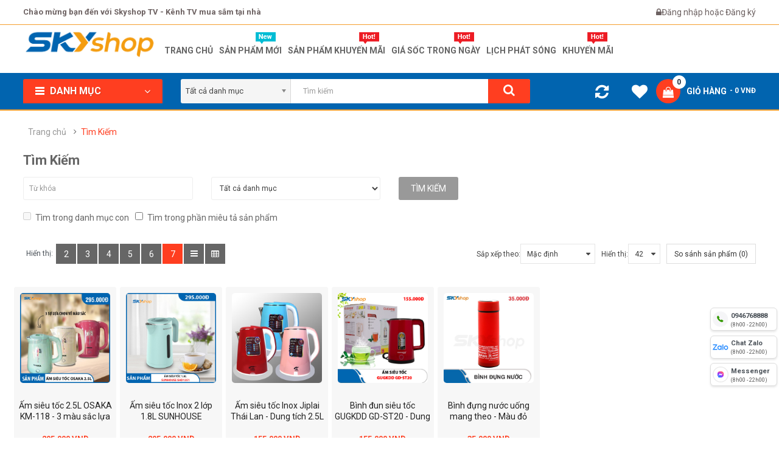

--- FILE ---
content_type: text/html; charset=utf-8
request_url: https://skyshoptv.vn/tim-kiem?tag=%C4%91un%20n%C6%B0%E1%BB%9Bc
body_size: 16968
content:
<!DOCTYPE html><html dir="ltr" lang="vi"><head><meta charset="UTF-8"/><meta http-equiv="X-UA-Compatible" content="IE=edge"><title>Tìm Kiếm - Tag - đun nước</title><base href="https://skyshoptv.vn/"/><meta name="viewport" content="width=device-width, initial-scale=1"><!--[if IE]><meta http-equiv="X-UA-Compatible" content="IE=edge,chrome=1"><![endif]--><!--Meta Facebook Homepage--><meta property="og:type"          content="product" /><meta property="og:title"         content="Tìm Kiếm - Tag - đun nước" /><meta property="og:description"   content="" /><meta property="og:image"         content="https://static.skyshoptv.vn//catalog/logo.png" /><meta property="og:url"           content="https://skyshoptv.vn/tim-kiem?tag=%C4%91un%20n%C6%B0%E1%BB%9Bc" /><meta http-equiv="x-dns-prefetch-control" content="on"><link rel="dns-prefetch" href="https://skyshoptv.vn"><link rel="dns-prefetch" href="https://static.skyshoptv.vn/"><link rel="dns-prefetch" href="https://www.google-analytics.com/"><link rel="dns-prefetch" href="https://www.googletagmanager.com/"><meta property="al:web:should_fallback" content="false" /><meta property="al:ios:url" content="skyshop://product/0" /><meta property="al:ios:app_store_id" content="1548395685" /><meta property="al:ios:app_name" content="skyshop-tv" /><meta property="al:android:url" content="skyshop://product/0"><meta property="al:android:package" content="com.skyshop"><meta property="al:android:app_name" content="skyshop-tv"><link rel="preload" href="/assets/minify/b35cb398582cfdb196a68f58f07558f3.css?v=1.5.5" as="style"><link href="/assets/minify/b35cb398582cfdb196a68f58f07558f3.css?v=1.5.5" rel="stylesheet" type="text/css"  media="all"  /><link rel="preload" href="/assets/javascript/font-awesome/css/font-awesome.min.css?v=1.5.5" as="style"><link href="/assets/javascript/font-awesome/css/font-awesome.min.css?v=1.5.5" rel="stylesheet" type="text/css"  media="all"  /><script src="/assets/minify/d35d4aebb8e8481a39181b705c9ed0c7.js?v=1.5.5"></script><script src="/assets/javascript/jquery/datetimepicker/moment/moment-with-locales.min.js?v=1.5.5"></script><link href='https://fonts.googleapis.com/css?family=Roboto:300,400,400i,500,500i,700&amp;display=swap' rel='stylesheet' type='text/css'><style type="text/css">
                        body, #wrapper{font-family:'Roboto', sans-serif}
                    </style><link href="https://static.skyshoptv.vn/catalog/favicon.png" rel="icon" /><!-- Global site tag (gtag.js) - Google Analytics --><script async src="https://www.googletagmanager.com/gtag/js?id=G-CHR577EYB3"></script><script>
  window.dataLayer = window.dataLayer || [];
  function gtag(){dataLayer.push(arguments);}
  gtag('js', new Date()); 
  gtag('config', 'UA-160410846-1');
 gtag('config', 'AW-635874850');
  gtag('config', 'G-CHR577EYB3');
</script><!-- Google Tag Manager --><script>(function(w,d,s,l,i){w[l]=w[l]||[];w[l].push({'gtm.start':
new Date().getTime(),event:'gtm.js'});var f=d.getElementsByTagName(s)[0],
j=d.createElement(s),dl=l!='dataLayer'?'&l='+l:'';j.async=true;j.src=
'https://www.googletagmanager.com/gtm.js?id='+i+dl;f.parentNode.insertBefore(j,f);
})(window,document,'script','dataLayer','GTM-57HNNDT');</script><!-- End Google Tag Manager --><meta name="facebook-domain-verification" content="rll93e6ethtdzsh3abj2kp1p51vi9c" /></head><!-- Google Tag Manager (noscript) --><noscript><iframe src="https://www.googletagmanager.com/ns.html?id=GTM-57HNNDT"
                      height="0" width="0" style="display:none;visibility:hidden"></iframe></noscript><!-- End Google Tag Manager (noscript) --><body class="product-search ltr layout-1"><div id="wrapper" class="wrapper-fluid banners-effect-4"><header id="header" class=" variant typeheader-1" style="background: "><div class="header-top hidden-compact"><div class="container"><div class="row"><div class="header-top-left col-lg-7 col-md-8 col-sm-6 col-xs-4"><div class="hidden-sm hidden-xs welcome-msg"><b>Chào mừng bạn đến với Skyshop TV - Kênh TV mua sắm tại nhà</b></div><ul class="top-link list-inline hidden-lg hidden-md"><li class="account" id="my_account"><a href="https://skyshoptv.vn/tai-khoan" title="Tài khoản " class="btn-xs dropdown-toggle" data-toggle="dropdown"><span class="hidden-xs">Tài khoản </span><span class="fa fa-caret-down"></span></a><ul class="dropdown-menu "><li><a href="https://skyshoptv.vn/san-pham-yeu-thich"  title="Mặt hàng yêu thích (0)">Mặt hàng yêu thích (0)</a></li><li><a href="https://skyshoptv.vn/so-sanh-san-pham" title="Compare">Compare</a></li><li><a href="https://skyshoptv.vn/dang-ky">Đăng ký</a></li><li><a href="https://skyshoptv.vn/dang-nhap">Đăng nhập</a></li></ul></li></ul></div><div class="header-top-right collapsed-block col-lg-5 col-md-4 col-sm-6 col-xs-8"><div class="signin-w font-title hidden-sm hidden-xs"><ul class="signin-link"><li class="log login"><i class="fa fa-lock"></i><a class="link-lg" href="https://skyshoptv.vn/dang-nhap ">Đăng nhập </a> hoặc <a href="https://skyshoptv.vn/dang-ky">Đăng ký</a></li></ul></div></div></div></div></div><div class="header-middle "><div class="container"><div class="row"><div class="navbar-logo col-lg-3 col-md-3 col-sm-12 col-xs-12"><div class="logo"><a href="/"><img class="lazyload" width="100%" height="auto" data-sizes="auto" src="[data-uri]" data-src="https://static.skyshoptv.vn/catalog/logo.png" title="Sky shop - TV Home shopping - Kênh TV mua sắm " alt="Sky shop - TV Home shopping - Kênh TV mua sắm " /></a></div></div><div class="main-menu col-lg-7 col-md-7"><div class="responsive megamenu-style-dev"><nav class="navbar-default"><div class=" container-megamenu    horizontal  "><div class="navbar-header"><button type="button" id="show-megamenu" data-toggle="collapse"  class="navbar-toggle"><span class="icon-bar"></span><span class="icon-bar"></span><span class="icon-bar"></span></button></div><div class="megamenu-wrapper"><span id="remove-megamenu" class="fa fa-times"></span><div class="megamenu-pattern"><div class="container"><ul class="megamenu"
					data-transition="slide" data-animationtime="500"><li class="home"><a href="/"><span><strong>    Trang chủ    </strong></span></a></li><li class="full-width menu-features" ><p class='close-menu'></p><a href="/san-pham-moi" class="clearfix" ><strong><img class="lazyload" data-sizes="auto" src="[data-uri]" data-src="https://static.skyshoptv.vn/catalog/menu/new-icon.png" alt="">Sản phẩm mới
											</strong></a></li><li class="blog-item" ><p class='close-menu'></p><a href="/san-pham-khuyen-mai" class="clearfix" ><strong><img class="lazyload" data-sizes="auto" src="[data-uri]" data-src="https://static.skyshoptv.vn/catalog/menu/hot-icon.png" alt="">Sản phẩm khuyến mãi
											</strong></a></li><li class="blog-item" ><p class='close-menu'></p><a href="/gia-soc-hom-nay" class="clearfix" ><strong><img class="lazyload" data-sizes="auto" src="[data-uri]" data-src="https://static.skyshoptv.vn/catalog/menu/hot-icon.png" alt="">Giá sốc trong ngày
											</strong></a></li><li class="" ><p class='close-menu'></p><a href="/lich-phat-song" class="clearfix" ><strong>
												Lịch phát sóng
											</strong></a></li><li class="blog-item" ><p class='close-menu'></p><a href="/khuyen-mai" class="clearfix" ><strong><img class="lazyload" data-sizes="auto" src="[data-uri]" data-src="https://static.skyshoptv.vn/catalog/menu/hot-icon.png" alt="">Khuyến mãi
											</strong></a></li></ul></div></div></div></div></nav></div><script>
$(document).ready(function(){
	$('a[href="https://skyshoptv.vn/tim-kiem?tag=%C4%91un%20n%C6%B0%E1%BB%9Bc"]').each(function() {
		$(this).parents('.with-sub-menu').addClass('sub-active');
	});  
});
</script></div><div class="middle-right col-lg-2 col-md-2 col-sm-6 col-xs-8"><div class="telephone hidden-xs hidden-sm hidden-md" ><ul><li><a href="#"><i class="fa fa-phone-square"></i><span class="phoneItem">1900.1914<br/><span class="phoneItem2">094.676.8888</span></span></a></li></ul></div></div></div></div></div><div class="header-bottom   hidden-compact"><div class="container"><div class="row"><div class="bottom1 menu-vertical col-lg-2 col-md-2 col-sm-3"><div class="responsive megamenu-style-dev"><div class="so-vertical-menu no-gutter"><nav class="navbar-default"><div class=" container-megamenu   container     vertical  "><div id="menuHeading"><div class="megamenuToogle-wrapper"><div class="megamenuToogle-pattern"><div class="container"><div><span></span><span></span><span></span></div>
							             Danh mục             
						</div></div></div></div><div class="navbar-header"><button type="button" id="show-verticalmenu" data-toggle="collapse"  class="navbar-toggle"><!-- <span class="icon-bar"></span><span class="icon-bar"></span><span class="icon-bar"></span> --><i class="fa fa-bars"></i><span>             Danh mục             </span></button></div><div class="vertical-wrapper"><span id="remove-verticalmenu" class="fa fa-times"></span><div class="megamenu-pattern"><div class="container"><ul class="megamenu"
					data-transition="fade" data-animationtime="300"><li class="item-vertical  item-style2" ><p class='close-menu'></p><a href="https://skyshoptv.vn/nha-cua-va-doi-song" class="clearfix" ><span><strong><i class="fa fa-plug"></i>Nhà cửa và đời sống</strong></span></a></li><li class="item-vertical  item-style2" ><p class='close-menu'></p><a href="https://skyshoptv.vn/dien-gia-dung" class="clearfix" ><span><strong><i class="fa fa-bath"></i>Điện gia dụng</strong></span></a></li><li class="item-vertical  item-style2" ><p class='close-menu'></p><a href="https://skyshoptv.vn/thuc-pham-tieu-dung" class="clearfix" ><span><strong><i class="fa fa-shopping-basket"></i>Thực Phẩm Tiêu Dùng</strong></span></a></li><li class="item-vertical  item-style2" ><p class='close-menu'></p><a href="https://skyshoptv.vn/dien-thoai-may-tinh-bang" class="clearfix" ><span><strong><i class="fa fa-mobile  "></i>Điện Thoại</strong></span></a></li><li class="item-vertical  item-style2" ><p class='close-menu'></p><a href="https://skyshoptv.vn/noi-that" class="clearfix" ><span><strong><i class="fa fa-shower"></i>Nội thất</strong></span></a></li><li class="item-vertical  item-style2" ><p class='close-menu'></p><a href="https://skyshoptv.vn/suc-khoe-amp-sac-dep" class="clearfix" ><span><strong><i class="fa fa-gg"></i>Sức khỏe &amp; Sắc đẹp</strong></span></a></li><li class="item-vertical  item-style2" ><p class='close-menu'></p><a href="https://skyshoptv.vn/thoi-trang-phu-kien-thoi-trang" class="clearfix" ><span><strong><i class="fa fa-users"></i>Thời trang - Phụ kiện</strong></span></a></li><li class="item-vertical  item-style2" ><p class='close-menu'></p><a href="https://skyshoptv.vn/me-va-be" class="clearfix" ><span><strong><i class="fa fa-child"></i>Mẹ và bé</strong></span></a></li></ul></div></div></div></div></nav></div></div><script type="text/javascript">
	$(document).ready(function() {
		var itemver =  13; if(itemver <= $( ".vertical ul.megamenu >li" ).length) $('.vertical ul.megamenu').append('<li class="loadmore"><i class="fa fa-plus-square"></i><span class="more-view"> More Categories</span></li>'); $('.horizontal ul.megamenu li.loadmore').remove(); var show_itemver = itemver-1 ; $('ul.megamenu > li.item-vertical').each(function(i){ if(i>show_itemver){ $(this).css('display', 'none'); } }); $(".megamenu .loadmore").click(function(){ if($(this).hasClass('open')){ $('ul.megamenu li.item-vertical').each(function(i){ if(i>show_itemver){ $(this).slideUp(200); $(this).css('display', 'none'); } }); $(this).removeClass('open'); $('.loadmore').html('<i class="fa fa-plus-square"></i><span class="more-view">More Categories</span>'); }else{ $('ul.megamenu li.item-vertical').each(function(i){ if(i>show_itemver){ $(this).slideDown(200); } }); $(this).addClass('open'); $('.loadmore').html('<i class="fa fa-minus-square"></i><span class="more-view">Close Categories</span>'); } });
	});
</script><script>
$(document).ready(function(){
	$('a[href="https://skyshoptv.vn/tim-kiem?tag=%C4%91un%20n%C6%B0%E1%BB%9Bc"]').each(function() {
		$(this).parents('.with-sub-menu').addClass('sub-active');
	});  
});
</script></div><div class="bottom2 col-lg-7 col-md-7 col-sm-6"><div class="search-header-w"><div class="icon-search hidden-lg hidden-md hidden-sm"><i class="fa fa-search"></i></div><div id="sosearchpro" class="sosearchpro-wrapper  so-search "><form method="GET" action="/tim-kiem"><div id="search0" class="search input-group form-group"><div class="select_category filter_type  icon-select hidden-sm hidden-xs"><select class="no-border chosen-select" name="category_id" id="choiseCat"><option value="0">Tất cả danh mục </option></select></div><input class="autosearch-input form-control" type="text" value="" size="50" autocomplete="off" placeholder="Tìm kiếm" name="search"><span class="input-group-btn"><button type="submit" class="button-search btn btn-default btn-lg" name="submit_search"><i class="fa fa-search"></i></button></span></div></form></div><script type="text/javascript">
	jQuery(document).ready(function($) {
		$.ajax({
			url:'index.php?route=extension/module/so_searchpro/categories',
			method:'get',
			success:function (data){
				$("#choiseCat").html(data);
				$('.chosen-select').trigger("chosen:updated");
			}
		});
		$(".chosen-select").chosen({width: '100%'});
	});
	$(document).ready(function() { var selector = '#search0'; var total = 0; var showimage = 1; var showprice = 1; var character = 3   ; var height = 70; var width = 70; $(selector).find('input[name=\'search\']').Soautocomplete({ delay: 500, source: function(request, response) { var category_id = $(".select_category select[name=\"category_id\"]").first().val(); if(typeof(category_id) == 'undefined') category_id = 0; var limit = 10; if(request.length >= character){ $.ajax({ url: 'index.php?route=extension/module/so_searchpro/autocomplete&filter_category_id='+category_id+'&limit='+limit+'&width='+width+'&height='+height+'&filter_name='+encodeURIComponent(request), dataType: 'json', success: function(json) { response($.map(json, function(item) { total = 0; if(item.total){ total = item.total; } return { price:   item.price, special: item.special, tax		:     item.tax, label:   item.name, cate_name:   (item.category_name) ? item.category_name + ' > ' : '', image:   item.image, link:    item.link, minimum:    item.minimum, show_price:  showprice, show_image:  showimage, value:   item.product_id, } })); } }); } }, });});
</script></div></div><div class="bottom3 col-lg-3 col-md-3 col-sm-3"><div class="shopping_cart"><div id="cart" class="btn-shopping-cart"><a data-loading-text="Đang Xử lý... " class="btn-group top_cart dropdown-toggle" data-toggle="dropdown"><div class="shopcart"><span class="icon-c"><i class="fa fa-shopping-bag"></i></span><div class="shopcart-inner"><p class="text-shopping-cart">

         Giỏ hàng
        </p><span class="total-shopping-cart cart-total-full"><span class="items_cart">0</span><span class="items_cart2"> sản phẩm</span><span class="items_carts"> - 0 VNĐ </span></span></div></div></a><ul class="dropdown-menu pull-right shoppingcart-box"><li><p class="text-center empty">Không có sản phẩm trong giỏ hàng!</p></li></ul></div></div><ul class="wishlist-comp hidden-md hidden-sm hidden-xs"><li class="compare hidden-xs"><a href="https://skyshoptv.vn/so-sanh-san-pham"  class="top-link-compare" title="Compare "><i class="fa fa-refresh"></i></a></li><li class="wishlist hidden-xs"><a href="https://skyshoptv.vn/san-pham-yeu-thich" id="wishlist-total" class="top-link-wishlist" title="Mặt hàng yêu thích (0) "><!-- <i class="fa fa-heart"></i> --></a></li></ul></div></div></div></div></header><script type="application/ld+json">
        { "@context": "http://schema.org", "@type": "Store", "image": [ "https://static.skyshoptv.vn/catalog/logo.png" ], "@id": "https://skyshoptv.vn/", "name": "Tìm Kiếm - Tag - đun nước", "address": { "@type": "PostalAddress", "streetAddress": "2Bis Nguyễn Thị Minh Khai, Phường Đa Kao, Quận 1, Thành Phố Hồ Chí Minh", "addressLocality": "TP. Hồ Chí Minh", "addressRegion": "HCM", "postalCode": "700000", "addressCountry": "VN" }, "geo": { "@type": "GeoCoordinates", "latitude": 10.79209, "longitude": 106.6910573 }, "url": "https://www.google.com/maps/place/SkyShop/@10.79209,106.6910573,17z/data=!4m13!1m7!3m6!1s0x317528cc87d565f3:0x88f72764f9bb7bf7!2zODNBIFRy4bqnbiBRdWFuZyBLaOG6o2ksIFTDom4gxJDhu4tuaCwgUXXhuq1uIDEsIEjhu5MgQ2jDrSBNaW5o!3b1!8m2!3d10.79209!4d106.693246!3m4!1s0x317528cc87d565f3:0x88f72764f9bb7bf7!8m2!3d10.79209!4d106.693246", "telephone": "19001914", "openingHoursSpecification": [ { "@type": "OpeningHoursSpecification", "dayOfWeek": [ "Monday", "Tuesday", "Wednesday", "Thursday", "Friday", "Saturday", "Sunday" ], "opens": "08:30", "closes": "21:30" } ], "priceRange": "100000 - 50000000 VNĐ" }
    </script>
<div class="container"><ul class="breadcrumb"><li><a href="https://skyshoptv.vn/">Trang chủ</a></li><li><a href="https://skyshoptv.vn/tim-kiem?tag=%C4%91un%20n%C6%B0%E1%BB%9Bc">Tìm Kiếm</a></li></ul><div class="row"><div id="content" class="col-sm-12"><div class="form-group"><h1 style="font-size: 22px;">Tìm Kiếm</h1><div class="row"><div class="col-sm-3"><input type="text" name="search" value="" placeholder="Từ khóa" id="input-search" class="form-control" /></div><div class="col-sm-3"><select name="category_id" class="form-control"><option value="0">Tất cả danh mục</option><option value="327">Chương Trình Khuyến Mãi </option><option value="366">&nbsp;&nbsp;&nbsp;&nbsp;&nbsp;&nbsp;App Skyshop</option><option value="393">&nbsp;&nbsp;&nbsp;&nbsp;&nbsp;&nbsp;Bánh Trung Thu</option><option value="385">&nbsp;&nbsp;&nbsp;&nbsp;&nbsp;&nbsp;Bếp từ dương đôi Dreamer</option><option value="390">&nbsp;&nbsp;&nbsp;&nbsp;&nbsp;&nbsp;Bếp từ dương đôi Dreamer tặng lò chiên hơi nước</option><option value="376">&nbsp;&nbsp;&nbsp;&nbsp;&nbsp;&nbsp;Chào mừng Đại lễ 30.4 và 01.5</option><option value="355">&nbsp;&nbsp;&nbsp;&nbsp;&nbsp;&nbsp;Cùng Lacie làm đẹp 20.10</option><option value="369">&nbsp;&nbsp;&nbsp;&nbsp;&nbsp;&nbsp;Mừng ngày 8/3</option><option value="330">&nbsp;&nbsp;&nbsp;&nbsp;&nbsp;&nbsp;Ngày của bé </option><option value="387">&nbsp;&nbsp;&nbsp;&nbsp;&nbsp;&nbsp;Nồi chiên không dầu Dreamer DF-S40B</option><option value="371">&nbsp;&nbsp;&nbsp;&nbsp;&nbsp;&nbsp;Quà tặng sức khỏe - Trao ngàn yêu thương</option><option value="391">&nbsp;&nbsp;&nbsp;&nbsp;&nbsp;&nbsp;Siêu sale ngày tết</option><option value="375">&nbsp;&nbsp;&nbsp;&nbsp;&nbsp;&nbsp;Skyshop giảm giá 5%</option><option value="325">&nbsp;&nbsp;&nbsp;&nbsp;&nbsp;&nbsp;Sức Khoẻ Vàng Ngàn Quà Tặng</option><option value="328">&nbsp;&nbsp;&nbsp;&nbsp;&nbsp;&nbsp;Tích luỹ giờ vàng</option><option value="334">&nbsp;&nbsp;&nbsp;&nbsp;&nbsp;&nbsp;Tiệc tại gia không lo về giá</option><option value="372">&nbsp;&nbsp;&nbsp;&nbsp;&nbsp;&nbsp;Tuần lễ khuyến mãi</option><option value="384">&nbsp;&nbsp;&nbsp;&nbsp;&nbsp;&nbsp;Tuần lễ khuyến mãi 19.6-25.6</option><option value="345">&nbsp;&nbsp;&nbsp;&nbsp;&nbsp;&nbsp;Yến sào Thiên Hoàng ưu đãi</option><option value="316">Mật ong</option><option value="317">&nbsp;&nbsp;&nbsp;&nbsp;&nbsp;&nbsp;Mật ong Honey An</option><option value="318">&nbsp;&nbsp;&nbsp;&nbsp;&nbsp;&nbsp;Mật ong Honey Land</option><option value="319">&nbsp;&nbsp;&nbsp;&nbsp;&nbsp;&nbsp;Mật ong Tracybee</option><option value="283">Máy Khoan</option><option value="279">Mẹ và bé </option><option value="354">&nbsp;&nbsp;&nbsp;&nbsp;&nbsp;&nbsp;Thực phẩm cho trẻ</option><option value="362">Quà Tết 2022</option><option value="311">Sản phẩm mới</option><option value="240">Sức khỏe &amp; Sắc đẹp</option><option value="273">&nbsp;&nbsp;&nbsp;&nbsp;&nbsp;&nbsp; Thực Phẩm Chức Năng</option><option value="342">&nbsp;&nbsp;&nbsp;&nbsp;&nbsp;&nbsp;&nbsp;&nbsp;&nbsp;&nbsp;&nbsp;&nbsp;sản phẩm Hansusam</option><option value="343">&nbsp;&nbsp;&nbsp;&nbsp;&nbsp;&nbsp;&nbsp;&nbsp;&nbsp;&nbsp;&nbsp;&nbsp;Sản phẩm ngăn ngừa đột quỵ</option><option value="382">&nbsp;&nbsp;&nbsp;&nbsp;&nbsp;&nbsp;&nbsp;&nbsp;&nbsp;&nbsp;&nbsp;&nbsp;Thực phẩm tăng sức đề kháng</option><option value="365">&nbsp;&nbsp;&nbsp;&nbsp;&nbsp;&nbsp;Cân sức khỏe</option><option value="296">&nbsp;&nbsp;&nbsp;&nbsp;&nbsp;&nbsp;Dược mỹ phẩm</option><option value="350">&nbsp;&nbsp;&nbsp;&nbsp;&nbsp;&nbsp;Máy massage thư giãn tại nhà</option><option value="310">&nbsp;&nbsp;&nbsp;&nbsp;&nbsp;&nbsp;Nước hoa</option><option value="329">&nbsp;&nbsp;&nbsp;&nbsp;&nbsp;&nbsp;Sản phẩm Dân Khang</option><option value="297">&nbsp;&nbsp;&nbsp;&nbsp;&nbsp;&nbsp;Thiết bị chăm sóc sức khỏe</option><option value="339">&nbsp;&nbsp;&nbsp;&nbsp;&nbsp;&nbsp;&nbsp;&nbsp;&nbsp;&nbsp;&nbsp;&nbsp;Máy đo huyết áp đường huyết</option><option value="253">Thời trang</option><option value="277">&nbsp;&nbsp;&nbsp;&nbsp;&nbsp;&nbsp;Thời trang nam</option><option value="255">&nbsp;&nbsp;&nbsp;&nbsp;&nbsp;&nbsp;Thời trang nữ</option><option value="381">&nbsp;&nbsp;&nbsp;&nbsp;&nbsp;&nbsp;&nbsp;&nbsp;&nbsp;&nbsp;&nbsp;&nbsp;giày dép nữ</option><option value="314">&nbsp;&nbsp;&nbsp;&nbsp;&nbsp;&nbsp;thời trang trẻ em</option><option value="306">&nbsp;&nbsp;&nbsp;&nbsp;&nbsp;&nbsp;Đồng hồ -Trang sức</option><option value="309">&nbsp;&nbsp;&nbsp;&nbsp;&nbsp;&nbsp;&nbsp;&nbsp;&nbsp;&nbsp;&nbsp;&nbsp;Trang sức</option><option value="307">&nbsp;&nbsp;&nbsp;&nbsp;&nbsp;&nbsp;&nbsp;&nbsp;&nbsp;&nbsp;&nbsp;&nbsp;Đồng hồ nam</option><option value="308">&nbsp;&nbsp;&nbsp;&nbsp;&nbsp;&nbsp;&nbsp;&nbsp;&nbsp;&nbsp;&nbsp;&nbsp;Đồng hồ nữ</option><option value="275">Thực phẩm tiêu dùng</option><option value="294">&nbsp;&nbsp;&nbsp;&nbsp;&nbsp;&nbsp; Gia vị</option><option value="386">&nbsp;&nbsp;&nbsp;&nbsp;&nbsp;&nbsp;Bánh Pía</option><option value="351">&nbsp;&nbsp;&nbsp;&nbsp;&nbsp;&nbsp;Foods</option><option value="380">&nbsp;&nbsp;&nbsp;&nbsp;&nbsp;&nbsp;Sữa bột</option><option value="292">&nbsp;&nbsp;&nbsp;&nbsp;&nbsp;&nbsp;Thực phẩm bảo vệ sức khỏe</option><option value="293">&nbsp;&nbsp;&nbsp;&nbsp;&nbsp;&nbsp;Thực phẩm bổ dưỡng</option><option value="315">Việt An Group</option><option value="313">Yến sào Nhà Việt</option><option value="333">&nbsp;&nbsp;&nbsp;&nbsp;&nbsp;&nbsp;Yến sào Nhà Việt 12%</option><option value="331">&nbsp;&nbsp;&nbsp;&nbsp;&nbsp;&nbsp;Yến sào Nhà Việt 15%</option><option value="332">&nbsp;&nbsp;&nbsp;&nbsp;&nbsp;&nbsp;Yến sào Nhà Việt 18%</option><option value="344">&nbsp;&nbsp;&nbsp;&nbsp;&nbsp;&nbsp;Yến sào Nhà Việt 20%</option><option value="280">Yến sào Thiên Hoàng</option><option value="323">&nbsp;&nbsp;&nbsp;&nbsp;&nbsp;&nbsp;Yến Huyết Đông Trùng Hạ Thảo và Linh Chi</option><option value="383">&nbsp;&nbsp;&nbsp;&nbsp;&nbsp;&nbsp;Yến lon Thiên Hoàng</option><option value="321">&nbsp;&nbsp;&nbsp;&nbsp;&nbsp;&nbsp;Yến sào Thiên Hoàng 12%</option><option value="326">&nbsp;&nbsp;&nbsp;&nbsp;&nbsp;&nbsp;Yến sào Thiên Hoàng 15%</option><option value="320">&nbsp;&nbsp;&nbsp;&nbsp;&nbsp;&nbsp;Yến sào Thiên Hoàng 18%</option><option value="357">&nbsp;&nbsp;&nbsp;&nbsp;&nbsp;&nbsp;yến sào Thiên Hoàng 20%</option><option value="358">&nbsp;&nbsp;&nbsp;&nbsp;&nbsp;&nbsp;&nbsp;&nbsp;&nbsp;&nbsp;&nbsp;&nbsp;yến sào Thiên Hoàng 20% tự nhiên</option><option value="322">&nbsp;&nbsp;&nbsp;&nbsp;&nbsp;&nbsp;&nbsp;&nbsp;&nbsp;&nbsp;&nbsp;&nbsp;Yến sào Thiên Hoàng 20% Đông Trùng Hạ Thảo</option><option value="392">&nbsp;&nbsp;&nbsp;&nbsp;&nbsp;&nbsp;Yến sào Thiên Hoàng 41%</option><option value="324">&nbsp;&nbsp;&nbsp;&nbsp;&nbsp;&nbsp;Yến Sào Thiên Hoàng Cho Trẻ</option><option value="360">&nbsp;&nbsp;&nbsp;&nbsp;&nbsp;&nbsp;yến tổ</option><option value="361">&nbsp;&nbsp;&nbsp;&nbsp;&nbsp;&nbsp;&nbsp;&nbsp;&nbsp;&nbsp;&nbsp;&nbsp;yến tổ rút lông</option><option value="359">&nbsp;&nbsp;&nbsp;&nbsp;&nbsp;&nbsp;&nbsp;&nbsp;&nbsp;&nbsp;&nbsp;&nbsp;Yến tổ tinh chế</option><option value="300">Điện tử điện lạnh</option><option value="8">Điện gia dụng</option><option value="299">&nbsp;&nbsp;&nbsp;&nbsp;&nbsp;&nbsp;Thiết bị gia đình</option><option value="298">&nbsp;&nbsp;&nbsp;&nbsp;&nbsp;&nbsp;Đồ dùng nhà bếp</option><option value="373">&nbsp;&nbsp;&nbsp;&nbsp;&nbsp;&nbsp;&nbsp;&nbsp;&nbsp;&nbsp;&nbsp;&nbsp;Lò vi sóng</option><option value="356">&nbsp;&nbsp;&nbsp;&nbsp;&nbsp;&nbsp;&nbsp;&nbsp;&nbsp;&nbsp;&nbsp;&nbsp;nồi chiên không dầu</option><option value="99">Nhà cửa và đời sống</option><option value="352">&nbsp;&nbsp;&nbsp;&nbsp;&nbsp;&nbsp;Bình nước giữ nhiệt</option><option value="353">&nbsp;&nbsp;&nbsp;&nbsp;&nbsp;&nbsp;Bình đun siêu tốc</option><option value="289">&nbsp;&nbsp;&nbsp;&nbsp;&nbsp;&nbsp;Dụng cụ nhà bếp</option><option value="364">&nbsp;&nbsp;&nbsp;&nbsp;&nbsp;&nbsp;&nbsp;&nbsp;&nbsp;&nbsp;&nbsp;&nbsp;Bếp gia đình</option><option value="347">&nbsp;&nbsp;&nbsp;&nbsp;&nbsp;&nbsp;&nbsp;&nbsp;&nbsp;&nbsp;&nbsp;&nbsp;Cơm ngon không khó</option><option value="367">&nbsp;&nbsp;&nbsp;&nbsp;&nbsp;&nbsp;&nbsp;&nbsp;&nbsp;&nbsp;&nbsp;&nbsp;Máy xay</option><option value="378">&nbsp;&nbsp;&nbsp;&nbsp;&nbsp;&nbsp;&nbsp;&nbsp;&nbsp;&nbsp;&nbsp;&nbsp;Nồi áp suất</option><option value="349">&nbsp;&nbsp;&nbsp;&nbsp;&nbsp;&nbsp;&nbsp;&nbsp;&nbsp;&nbsp;&nbsp;&nbsp;Nồi cơm điện tử </option><option value="335">&nbsp;&nbsp;&nbsp;&nbsp;&nbsp;&nbsp;&nbsp;&nbsp;&nbsp;&nbsp;&nbsp;&nbsp;Sản phẩm Green Cook</option><option value="346">&nbsp;&nbsp;&nbsp;&nbsp;&nbsp;&nbsp;&nbsp;&nbsp;&nbsp;&nbsp;&nbsp;&nbsp;Sunhouse Deal Bất Ngờ</option><option value="338">&nbsp;&nbsp;&nbsp;&nbsp;&nbsp;&nbsp;Máy phun xịt rửa</option><option value="370">&nbsp;&nbsp;&nbsp;&nbsp;&nbsp;&nbsp;Máy sấy tóc</option><option value="287">&nbsp;&nbsp;&nbsp;&nbsp;&nbsp;&nbsp;Nội thất</option><option value="379">&nbsp;&nbsp;&nbsp;&nbsp;&nbsp;&nbsp;Nước giặt xả</option><option value="336">&nbsp;&nbsp;&nbsp;&nbsp;&nbsp;&nbsp;Phòng ngủ cho gia đình</option><option value="337">&nbsp;&nbsp;&nbsp;&nbsp;&nbsp;&nbsp;Quạt hơi nước</option><option value="290">&nbsp;&nbsp;&nbsp;&nbsp;&nbsp;&nbsp;Sửa chữa nhà cửa</option><option value="374">&nbsp;&nbsp;&nbsp;&nbsp;&nbsp;&nbsp;Thiết bị lọc nước</option><option value="291">&nbsp;&nbsp;&nbsp;&nbsp;&nbsp;&nbsp;Đèn- thiết bị chiếu sáng</option><option value="1">Điện Thoại - Máy Tính Bảng</option><option value="295">&nbsp;&nbsp;&nbsp;&nbsp;&nbsp;&nbsp;Máy tính bảng</option><option value="274">&nbsp;&nbsp;&nbsp;&nbsp;&nbsp;&nbsp;Điện Thoại</option></select></div><div class="col-sm-3"><input type="button" value="Tìm kiếm" id="button-search" class="btn btn-primary" /></div><div class="col-sm-12" style="margin: 15px 0;"><label class="checkbox-inline"><input type="checkbox" name="sub_category" value="1" />
										Tìm trong danh mục con
				</label><label class="checkbox-inline"><input type="checkbox" name="description" value="1" id="description" />
				  				  Tìm trong phần miêu tả sản phẩm
			  </label></div></div></div><div class="products-category"><div class="product-filter product-filter-top filters-panel"><div class="row"><div class="col-sm-5 view-mode"><div class="list-view"><div class="btn btn-gridview">Hiển thị:</div><button type="button" id="grid-view-2" class="btn btn-view hidden-sm hidden-xs">2</button><button type="button" id="grid-view-3" class="btn btn-view hidden-sm hidden-xs ">3</button><button type="button" id="grid-view-4" class="btn btn-view hidden-sm hidden-xs">4</button><button type="button" id="grid-view-5" class="btn btn-view hidden-sm hidden-xs">5</button><button type="button" id="grid-view-6" class="btn btn-view hidden-sm hidden-xs">6</button><button type="button" id="grid-view-7" class="btn btn-view hidden-sm hidden-xs">7</button><button type="button" id="grid-view" class="btn btn-default grid hidden-lg hidden-md" title="Lưới sản phẩm"><i class="fa fa-th-large"></i></button><button type="button" id="list-view" class="btn btn-default list " title="Danh sách"><i class="fa fa-bars"></i></button><button type="button" id="table-view" class="btn btn-view"><i class="fa fa-table" aria-hidden="true"></i></button></div></div><div class="short-by-show form-inline text-right col-md-7 col-sm-7 col-xs-12"><div class="form-group short-by"><label class="control-label" for="input-sort">Sắp xếp theo:</label><select id="input-sort" class="form-control" onchange="location = this.value;"><option value="https://skyshoptv.vn/tim-kiem?sort=p.sort_order&amp;order=ASC&amp;tag=%C4%91un%20n%C6%B0%E1%BB%9Bc" selected="selected">Mặc định</option><option value="https://skyshoptv.vn/tim-kiem?sort=pd.name&amp;order=ASC&amp;tag=%C4%91un%20n%C6%B0%E1%BB%9Bc">Tên (A - Z)</option><option value="https://skyshoptv.vn/tim-kiem?sort=pd.name&amp;order=DESC&amp;tag=%C4%91un%20n%C6%B0%E1%BB%9Bc">Tên (Z - A)</option><option value="https://skyshoptv.vn/tim-kiem?sort=p.price&amp;order=ASC&amp;tag=%C4%91un%20n%C6%B0%E1%BB%9Bc">Giá (Thấp &gt; Cao)</option><option value="https://skyshoptv.vn/tim-kiem?sort=p.price&amp;order=DESC&amp;tag=%C4%91un%20n%C6%B0%E1%BB%9Bc">Giá (Cao &gt; Thấp)</option><option value="https://skyshoptv.vn/tim-kiem?sort=p.model&amp;order=ASC&amp;tag=%C4%91un%20n%C6%B0%E1%BB%9Bc">Kiểu (A - Z)</option><option value="https://skyshoptv.vn/tim-kiem?sort=p.model&amp;order=DESC&amp;tag=%C4%91un%20n%C6%B0%E1%BB%9Bc">Kiểu (Z - A)</option></select></div><div class="form-group"><label class="control-label" for="input-limit">Hiển thị:</label><select id="input-limit" class="form-control" onchange="location = this.value;"><option value="https://skyshoptv.vn/tim-kiem?tag=%C4%91un%20n%C6%B0%E1%BB%9Bc&amp;limit=25">25</option><option value="https://skyshoptv.vn/tim-kiem?tag=%C4%91un%20n%C6%B0%E1%BB%9Bc&amp;limit=42" selected="selected">42</option><option value="https://skyshoptv.vn/tim-kiem?tag=%C4%91un%20n%C6%B0%E1%BB%9Bc&amp;limit=50">50</option><option value="https://skyshoptv.vn/tim-kiem?tag=%C4%91un%20n%C6%B0%E1%BB%9Bc&amp;limit=75">75</option><option value="https://skyshoptv.vn/tim-kiem?tag=%C4%91un%20n%C6%B0%E1%BB%9Bc&amp;limit=100">100</option></select></div><div class="form-group product-compare hidden-sm hidden-xs"><a href="https://skyshoptv.vn/so-sanh-san-pham" id="compare-total" class="btn btn-default">So sánh sản phẩm (0)</a></div></div></div></div><div class="products-list row nopadding-xs"><div class="product-layout "><div class="product-item-container"><div class="left-block"><div class="product-image-container"><a href="https://skyshoptv.vn/am-sieu-toc-2-5l-osaka-km-118-3-mau-sac-lua-chon?tag=%C4%91un%20n%C6%B0%E1%BB%9Bc " title="Ấm siêu tốc 2.5L OSAKA KM-118 - 3 màu sắc lựa chọn "><img loading="lazy"  data-sizes="auto" src="[data-uri]" data-src="https://static.skyshoptv.vn/cache/catalog/san-pham-chi-an/am-sieu-toc-osaka/am-sieu-toc-2-5l-400x400.jpg"  title="Ấm siêu tốc 2.5L OSAKA KM-118 - 3 màu sắc lựa chọn " class="lazyload img-responsive" /></a></div><div class="box-label"></div><div class="button-group cartinfo--left"><button class="addToCart btn-button" type="button" title="Thêm vào giỏ hàng" onclick="cart.add('2604', '1');"><i class="fa fa-shopping-basket"></i><span>Thêm vào giỏ hàng</span></button><button class="wishlist btn-button" type="button" title="Thêm vào DS yêu thích" onclick="wishlist.add('2604');"><i class="fa fa-heart"></i><span>Thêm vào DS yêu thích</span></button><button class="compare btn-button" type="button" title="So sánh sản phẩm dịch vụ" onclick="compare.add('2604');"><i class="fa fa-random"></i><span>So sánh sản phẩm dịch vụ</span></button></div></div><div class="right-block"><h4><a href="https://skyshoptv.vn/am-sieu-toc-2-5l-osaka-km-118-3-mau-sac-lua-chon?tag=%C4%91un%20n%C6%B0%E1%BB%9Bc">Ấm siêu tốc 2.5L OSAKA KM-118 - 3 màu sắc lựa chọn </a></h4><div class="rate-history"></div><div class="price"><span class="price-new">
 	 295.000 VNĐ
   </span></div><div class="description"><p>ẤM SIÊU TỐC 2.5L OSAKA KM-118 VỚI 3 MÀU SẮCĐặc
Điểm Nổi BậtẤm siêu tốc Osaka được thiết kế với 2 lớp, kiểu dáng hiện đại, trang nhã, lớp trong bằng inox 304, lớp ngoài bằng nhựa cách nhiệt, tuyệt đối an toàn khi sử dụng.Tốc độ đun sôi cực nhanh, có chức năng tự động ngắt khi nước sôiNắp ấm có khóa, rất an toàn cho người sử dụng.Đế rời, có thể tháo.. </p></div></div><div class="list-block"><button class="addToCart btn-button" type="button" title="Thêm vào giỏ hàng" onclick="cart.add('2604', '1');"><i class="fa fa-shopping-basket"></i></button><button class="wishlist btn-button" type="button" title="Thêm vào DS yêu thích" onclick="wishlist.add('2604');"><i class="fa fa-heart"></i></button><button class="compare btn-button" type="button" title="So sánh sản phẩm dịch vụ" onclick="compare.add('2604');"><i class="fa fa-refresh"></i></button></div></div></div><div class="product-layout "><div class="product-item-container"><div class="left-block"><div class="product-card__gallery product-card__right"><div class="item-img thumb-active" data-src="https://static.skyshoptv.vn/cache/catalog/san-pham-chi-an/sunhouse/am-sieu-toc-shd1351/am-sieu-toc-sunhouse-shd1351-400x400.jpg"><img loading="lazy"  width="100%" height="auto" class="lazyload"  data-sizes="auto" src="[data-uri]" data-src="https://static.skyshoptv.vn/cache/catalog/san-pham-chi-an/sunhouse/am-sieu-toc-shd1351/am-sieu-toc-sunhouse-shd1351-47x47.jpg" alt="Ấm siêu tốc Inox 2 lớp 1.8L SUNHOUSE SHD1351 - Hàng chính hãng"></div><div class="item-img" data-src="https://static.skyshoptv.vn/cache/catalog/san-pham-chi-an/sunhouse/am-sieu-toc-shd1351/artboard-1-53-400x400.jpg"><img loading="lazy" class="lazyload " data-sizes="auto" src="[data-uri]" data-src="https://static.skyshoptv.vn/cache/catalog/san-pham-chi-an/sunhouse/am-sieu-toc-shd1351/artboard-1-53-47x47.jpg" alt="Ấm siêu tốc Inox 2 lớp 1.8L SUNHOUSE SHD1351 - Hàng chính hãng"></div><div class="item-img" data-src="https://static.skyshoptv.vn/cache/catalog/san-pham-chi-an/sunhouse/am-sieu-toc-shd1351/artboard-5-39-400x400.jpg"><img loading="lazy" class="lazyload " data-sizes="auto" src="[data-uri]" data-src="https://static.skyshoptv.vn/cache/catalog/san-pham-chi-an/sunhouse/am-sieu-toc-shd1351/artboard-5-39-47x47.jpg" alt="Ấm siêu tốc Inox 2 lớp 1.8L SUNHOUSE SHD1351 - Hàng chính hãng"></div></div><div class="product-image-container"><a href="https://skyshoptv.vn/am-sieu-toc-inox-2-lop-1-8l-sunhouse-shd1351-hang-chinh-hang?tag=%C4%91un%20n%C6%B0%E1%BB%9Bc " title="Ấm siêu tốc Inox 2 lớp 1.8L SUNHOUSE SHD1351 - Hàng chính hãng "><img loading="lazy"  data-sizes="auto" src="[data-uri]" data-src="https://static.skyshoptv.vn/cache/catalog/san-pham-chi-an/sunhouse/am-sieu-toc-shd1351/am-sieu-toc-sunhouse-shd1351-400x400.jpg"  title="Ấm siêu tốc Inox 2 lớp 1.8L SUNHOUSE SHD1351 - Hàng chính hãng " class="lazyload img-responsive" /></a></div><div class="box-label"></div><div class="button-group cartinfo--left"><button class="addToCart btn-button" type="button" title="Thêm vào giỏ hàng" onclick="cart.add('2671', '1');"><i class="fa fa-shopping-basket"></i><span>Thêm vào giỏ hàng</span></button><button class="wishlist btn-button" type="button" title="Thêm vào DS yêu thích" onclick="wishlist.add('2671');"><i class="fa fa-heart"></i><span>Thêm vào DS yêu thích</span></button><button class="compare btn-button" type="button" title="So sánh sản phẩm dịch vụ" onclick="compare.add('2671');"><i class="fa fa-random"></i><span>So sánh sản phẩm dịch vụ</span></button></div></div><div class="right-block"><h4><a href="https://skyshoptv.vn/am-sieu-toc-inox-2-lop-1-8l-sunhouse-shd1351-hang-chinh-hang?tag=%C4%91un%20n%C6%B0%E1%BB%9Bc">Ấm siêu tốc Inox 2 lớp 1.8L SUNHOUSE SHD1351 - Hàng chính hãng </a></h4><div class="rate-history"></div><div class="price"><span class="price-new">
 	 295.000 VNĐ
   </span></div><div class="description"><p>ẤM SIÊU TỐC INOX 2 LỚP 1.8L SUNHOUSE SHD1351 -&nbsp;HÀNG CHÍNH HÃNGĐặc Điểm Nổi BậtThân ấm 2 lớp chống bỏng: Inox 304 – Nhựa PPTự động tắt khi nước sôi, cạn nước hoặc quá nhiệtĐế tiếp điện xoay 360 độ tiện lợiNổi bật với thiết kế hiện đại, tinh tế, màu sắc trang nhã, ấm siêu tốc inox 2 lớp 1.8L SUNHOUSE SHD1351 là sự lựa chọn phù hợp cho những căn .. </p></div></div><div class="list-block"><button class="addToCart btn-button" type="button" title="Thêm vào giỏ hàng" onclick="cart.add('2671', '1');"><i class="fa fa-shopping-basket"></i></button><button class="wishlist btn-button" type="button" title="Thêm vào DS yêu thích" onclick="wishlist.add('2671');"><i class="fa fa-heart"></i></button><button class="compare btn-button" type="button" title="So sánh sản phẩm dịch vụ" onclick="compare.add('2671');"><i class="fa fa-refresh"></i></button></div></div></div><div class="product-layout "><div class="product-item-container"><div class="left-block"><div class="product-card__gallery product-card__right"><div class="item-img thumb-active" data-src="https://static.skyshoptv.vn/cache/catalog/San%20pham%20chi%20An/Binh%20dun%20sieu%20toc%20Thai%20Jiplai/1-400x400.jpg"><img loading="lazy"  width="100%" height="auto" class="lazyload"  data-sizes="auto" src="[data-uri]" data-src="https://static.skyshoptv.vn/cache/catalog/San%20pham%20chi%20An/Binh%20dun%20sieu%20toc%20Thai%20Jiplai/1-47x47.jpg" alt="Ấm siêu tốc Inox Jiplai Thái Lan - Dung tích 2.5L"></div><div class="item-img" data-src="https://static.skyshoptv.vn/cache/catalog/san-pham-chi-an/jiplai/am-dun-sieu-toc-thuy-dien-jiplai-400x400.jpg"><img loading="lazy" class="lazyload " data-sizes="auto" src="[data-uri]" data-src="https://static.skyshoptv.vn/cache/catalog/san-pham-chi-an/jiplai/am-dun-sieu-toc-thuy-dien-jiplai-47x47.jpg" alt="Ấm siêu tốc Inox Jiplai Thái Lan - Dung tích 2.5L"></div><div class="item-img" data-src="https://static.skyshoptv.vn/cache/catalog/San%20pham%20chi%20An/Binh%20dun%20sieu%20toc%20Thai%20Jiplai/0qA0J5-400x400.jpg"><img loading="lazy" class="lazyload " data-sizes="auto" src="[data-uri]" data-src="https://static.skyshoptv.vn/cache/catalog/San%20pham%20chi%20An/Binh%20dun%20sieu%20toc%20Thai%20Jiplai/0qA0J5-47x47.jpg" alt="Ấm siêu tốc Inox Jiplai Thái Lan - Dung tích 2.5L"></div></div><div class="product-image-container"><a href="https://skyshoptv.vn/am-sieu-toc-inox-jiplai-thai-lan-dung-tich-2-5l?tag=%C4%91un%20n%C6%B0%E1%BB%9Bc " title="Ấm siêu tốc Inox Jiplai Thái Lan - Dung tích 2.5L "><img loading="lazy"  data-sizes="auto" src="[data-uri]" data-src="https://static.skyshoptv.vn/cache/catalog/San%20pham%20chi%20An/Binh%20dun%20sieu%20toc%20Thai%20Jiplai/1-400x400.jpg"  title="Ấm siêu tốc Inox Jiplai Thái Lan - Dung tích 2.5L " class="lazyload img-responsive" /></a></div><div class="box-label"></div><div class="button-group cartinfo--left"><button class="addToCart btn-button" type="button" title="Thêm vào giỏ hàng" onclick="cart.add('2085', '1');"><i class="fa fa-shopping-basket"></i><span>Thêm vào giỏ hàng</span></button><button class="wishlist btn-button" type="button" title="Thêm vào DS yêu thích" onclick="wishlist.add('2085');"><i class="fa fa-heart"></i><span>Thêm vào DS yêu thích</span></button><button class="compare btn-button" type="button" title="So sánh sản phẩm dịch vụ" onclick="compare.add('2085');"><i class="fa fa-random"></i><span>So sánh sản phẩm dịch vụ</span></button></div></div><div class="right-block"><h4><a href="https://skyshoptv.vn/am-sieu-toc-inox-jiplai-thai-lan-dung-tich-2-5l?tag=%C4%91un%20n%C6%B0%E1%BB%9Bc">Ấm siêu tốc Inox Jiplai Thái Lan - Dung tích 2.5L </a></h4><div class="rate-history"></div><div class="price"><span class="price-new">
 	 155.000 VNĐ
   </span></div><div class="description"><p>1. Chức năng: Đun sôi nước cực nhanh
chóng, với chỉ vài phút ( 1 - 3 phút tùy lượng nước ) là đã có sẵn nước sôi để
xữ dụng cho nhu cầu hằng ngày như: phà trà, cà phê, chế mì, nước tắm....2. Thiết kế kiểu dáng hiện đại, sang
trọng: - Kiểu dáng ấm rất hiện đại sang trọng với thiết kế hình trụ đứng chắc
chắn, mạnh mẽ, - Màu sắc: Ấm có màu chủ đạo.. </p></div></div><div class="list-block"><button class="addToCart btn-button" type="button" title="Thêm vào giỏ hàng" onclick="cart.add('2085', '1');"><i class="fa fa-shopping-basket"></i></button><button class="wishlist btn-button" type="button" title="Thêm vào DS yêu thích" onclick="wishlist.add('2085');"><i class="fa fa-heart"></i></button><button class="compare btn-button" type="button" title="So sánh sản phẩm dịch vụ" onclick="compare.add('2085');"><i class="fa fa-refresh"></i></button></div></div></div><div class="product-layout "><div class="product-item-container"><div class="left-block"><div class="product-card__gallery product-card__right"><div class="item-img thumb-active" data-src="https://static.skyshoptv.vn/cache/catalog/san-pham-chi-an/am-sieu-toc-gugkdd-gdst20/1-3-am-sieu-toc-gugkdd-400x400.jpg"><img loading="lazy"  width="100%" height="auto" class="lazyload"  data-sizes="auto" src="[data-uri]" data-src="https://static.skyshoptv.vn/cache/catalog/san-pham-chi-an/am-sieu-toc-gugkdd-gdst20/1-3-am-sieu-toc-gugkdd-47x47.jpg" alt="Bình đun siêu tốc GUGKDD GD-ST20 - Dung tích 2.5lit"></div><div class="item-img" data-src="https://static.skyshoptv.vn/cache/catalog/san-pham-chi-an/am-sieu-toc-gugkdd-gdst20/3-am-sieu-toc-gugkdd-400x400.jpg"><img loading="lazy" class="lazyload " data-sizes="auto" src="[data-uri]" data-src="https://static.skyshoptv.vn/cache/catalog/san-pham-chi-an/am-sieu-toc-gugkdd-gdst20/3-am-sieu-toc-gugkdd-47x47.jpg" alt="Bình đun siêu tốc GUGKDD GD-ST20 - Dung tích 2.5lit"></div><div class="item-img" data-src="https://static.skyshoptv.vn/cache/catalog/san-pham-chi-an/am-sieu-toc-gugkdd-gdst20/5-am-sieu-toc-gugkdd-400x400.jpg"><img loading="lazy" class="lazyload " data-sizes="auto" src="[data-uri]" data-src="https://static.skyshoptv.vn/cache/catalog/san-pham-chi-an/am-sieu-toc-gugkdd-gdst20/5-am-sieu-toc-gugkdd-47x47.jpg" alt="Bình đun siêu tốc GUGKDD GD-ST20 - Dung tích 2.5lit"></div></div><div class="product-image-container"><a href="https://skyshoptv.vn/binh-dun-sieu-toc-gugkdd-gd-st20-dung-tich-2-5lit?tag=%C4%91un%20n%C6%B0%E1%BB%9Bc " title="Bình đun siêu tốc GUGKDD GD-ST20 - Dung tích 2.5lit "><img loading="lazy"  data-sizes="auto" src="[data-uri]" data-src="https://static.skyshoptv.vn/cache/catalog/san-pham-chi-an/am-sieu-toc-gugkdd-gdst20/1-3-am-sieu-toc-gugkdd-400x400.jpg"  title="Bình đun siêu tốc GUGKDD GD-ST20 - Dung tích 2.5lit " class="lazyload img-responsive" /></a></div><div class="box-label"></div><div class="button-group cartinfo--left"><button class="addToCart btn-button" type="button" title="Thêm vào giỏ hàng" onclick="cart.add('2253', '1');"><i class="fa fa-shopping-basket"></i><span>Thêm vào giỏ hàng</span></button><button class="wishlist btn-button" type="button" title="Thêm vào DS yêu thích" onclick="wishlist.add('2253');"><i class="fa fa-heart"></i><span>Thêm vào DS yêu thích</span></button><button class="compare btn-button" type="button" title="So sánh sản phẩm dịch vụ" onclick="compare.add('2253');"><i class="fa fa-random"></i><span>So sánh sản phẩm dịch vụ</span></button></div></div><div class="right-block"><h4><a href="https://skyshoptv.vn/binh-dun-sieu-toc-gugkdd-gd-st20-dung-tich-2-5lit?tag=%C4%91un%20n%C6%B0%E1%BB%9Bc">Bình đun siêu tốc GUGKDD GD-ST20 - Dung tích 2.5lit </a></h4><div class="rate-history"></div><div class="price"><span class="price-new">
 	 155.000 VNĐ
   </span></div><div class="description"><p>BÌNH ĐUN SIÊU TỐC GUGKDD GD-ST20 - DUNG TÍCH 2.5LƯu điểm:- Vỏ 2 lớp giúp chống nóng cực tốt-Công suất 1500W giúp đun sôi nhanh&nbsp;- Có đem báo khi đun- Khi đạt đến nhiệt độ sôi, ấm tự động ngắt- Đế nhựa chắc chắn, xoay 360 độHướng dẫn sử dụng và bảo quản:- Không cho nước quá đầy, tránh trào nước khi sôi- Chỉ lau đáy bình bằng khăn khô sạch&nbsp;-.. </p></div></div><div class="list-block"><button class="addToCart btn-button" type="button" title="Thêm vào giỏ hàng" onclick="cart.add('2253', '1');"><i class="fa fa-shopping-basket"></i></button><button class="wishlist btn-button" type="button" title="Thêm vào DS yêu thích" onclick="wishlist.add('2253');"><i class="fa fa-heart"></i></button><button class="compare btn-button" type="button" title="So sánh sản phẩm dịch vụ" onclick="compare.add('2253');"><i class="fa fa-refresh"></i></button></div></div></div><div class="product-layout "><div class="product-item-container"><div class="left-block"><div class="product-card__gallery product-card__right"><div class="item-img thumb-active" data-src="https://static.skyshoptv.vn/cache/catalog/san-pham-chi-an/binh-nuoc-mau-do/binh-nuoc-mau-do-1-400x400.jpg"><img loading="lazy"  width="100%" height="auto" class="lazyload"  data-sizes="auto" src="[data-uri]" data-src="https://static.skyshoptv.vn/cache/catalog/san-pham-chi-an/binh-nuoc-mau-do/binh-nuoc-mau-do-1-47x47.jpg" alt="Bình đựng nước uống mang theo - Màu đỏ"></div><div class="item-img" data-src="https://static.skyshoptv.vn/cache/catalog/san-pham-chi-an/binh-nuoc-mau-do/binh-dung-nuoc-uong-mang-theo-mau-do-2-400x400.jpg"><img loading="lazy" class="lazyload " data-sizes="auto" src="[data-uri]" data-src="https://static.skyshoptv.vn/cache/catalog/san-pham-chi-an/binh-nuoc-mau-do/binh-dung-nuoc-uong-mang-theo-mau-do-2-47x47.jpg" alt="Bình đựng nước uống mang theo - Màu đỏ"></div></div><div class="product-image-container"><a href="https://skyshoptv.vn/binh-dung-nuoc-uong-mang-theo-mau-do?tag=%C4%91un%20n%C6%B0%E1%BB%9Bc " title="Bình đựng nước uống mang theo - Màu đỏ "><img loading="lazy"  data-sizes="auto" src="[data-uri]" data-src="https://static.skyshoptv.vn/cache/catalog/san-pham-chi-an/binh-nuoc-mau-do/binh-nuoc-mau-do-1-400x400.jpg"  title="Bình đựng nước uống mang theo - Màu đỏ " class="lazyload img-responsive" /></a></div><div class="box-label"></div><div class="button-group cartinfo--left"><button class="addToCart btn-button" type="button" title="Thêm vào giỏ hàng" onclick="cart.add('2875', '1');"><i class="fa fa-shopping-basket"></i><span>Thêm vào giỏ hàng</span></button><button class="wishlist btn-button" type="button" title="Thêm vào DS yêu thích" onclick="wishlist.add('2875');"><i class="fa fa-heart"></i><span>Thêm vào DS yêu thích</span></button><button class="compare btn-button" type="button" title="So sánh sản phẩm dịch vụ" onclick="compare.add('2875');"><i class="fa fa-random"></i><span>So sánh sản phẩm dịch vụ</span></button></div></div><div class="right-block"><h4><a href="https://skyshoptv.vn/binh-dung-nuoc-uong-mang-theo-mau-do?tag=%C4%91un%20n%C6%B0%E1%BB%9Bc">Bình đựng nước uống mang theo - Màu đỏ </a></h4><div class="rate-history"></div><div class="price"><span class="price-new">
 	 35.000 VNĐ
   </span></div><div class="description"><p>BÌNH ĐỰNG NƯỚC UỐNG MANG THEOSản
phẩm được làm từ thủy tinhBình
được sản xuất theo nguyên tắc kín hơi. Phần
nắp của bình giữ nhiệt được thiết kế và chế tạo bằng nhựa cao cấp, sử dụng rất
nhẹ nhàng khi đóng hoặc mở, phần nắp bình được giữ kín hơi đảm bảo rất khít,
không bị rỉ hoặc rò hơi nước ra ngoài.Lưu
ý khi sử dụng bình.Tránh
làm rớt, va .. </p></div></div><div class="list-block"><button class="addToCart btn-button" type="button" title="Thêm vào giỏ hàng" onclick="cart.add('2875', '1');"><i class="fa fa-shopping-basket"></i></button><button class="wishlist btn-button" type="button" title="Thêm vào DS yêu thích" onclick="wishlist.add('2875');"><i class="fa fa-heart"></i></button><button class="compare btn-button" type="button" title="So sánh sản phẩm dịch vụ" onclick="compare.add('2875');"><i class="fa fa-refresh"></i></button></div></div></div></div><div class="product-filter product-filter-bottom filters-panel"><div class="row"><div class="col-sm-6 text-left"></div><div class="col-sm-6 text-right">Hiển thị 1 đến 5 trong 5 (1 Trang)</div></div></div><script type="text/javascript"><!--
	reinitView();

	function reinitView() {

		$( '.product-card__gallery .item-img').hover(function() {
			$(this).addClass('thumb-active').siblings().removeClass('thumb-active');
			var thumb_src = $(this).attr("data-src");
			$(this).closest('.product-item-container').find('img.img-responsive').attr("src",thumb_src);
		});

		$('.view-mode .list-view button').bind("click", function() {
			$(this).parent().find('button').removeClass('active');
			$(this).addClass('active');
		});
		// Product List
		$('#list-view').click(function() {
			$('.products-category .product-layout').attr('class', 'product-layout product-list col-xs-12');
			localStorage.setItem('listview', 'list');
		});

		// Product Grid
		$('#grid-view').click(function() {
			var cols = $('.left_column , .right_column ').length;


			$('.products-category .product-layout').attr('class', 'product-layout product-grid col-lg-3 col-md-3 col-sm-6 col-xs-12');

			localStorage.setItem('listview', 'grid');
		});

		// Product Grid 2
		$('#grid-view-2').click(function() {
			$('.products-category .product-layout').attr('class', 'product-layout product-grid product-grid-2 col-lg-6 col-md-6 col-sm-6 col-xs-12');
			localStorage.setItem('listview', 'grid-2');
		});

		// Product Grid 3
		$('#grid-view-3').click(function() {
			$('.products-category .product-layout').attr('class', 'product-layout product-grid product-grid-3 col-lg-4 col-md-4 col-sm-6 col-xs-12');
			localStorage.setItem('listview', 'grid-3');
		});

		// Product Grid 4
		$('#grid-view-4').click(function() {
			$('.products-category .product-layout').attr('class', 'product-layout product-grid product-grid-4 col-lg-3 col-md-4 col-sm-6 col-xs-12');
			localStorage.setItem('listview', 'grid-4');
		});

		// Product Grid 5
		$('#grid-view-5').click(function() {
			$('.products-category .product-layout').attr('class', 'product-layout product-grid product-grid-5 col-lg-15 col-md-4 col-sm-6 col-xs-12');
			localStorage.setItem('listview', 'grid-5');
		});
		// Product Grid 6
		$('#grid-view-6').click(function() {
			$('.products-category .product-layout').attr('class', 'product-layout product-grid product-grid-6 col-lg-16 col-md-4 col-sm-6 col-xs-12');
			localStorage.setItem('listview', 'grid-6');
		});
		// Product Grid 7
		$('#grid-view-7').click(function() {
			$('.products-category .product-layout').attr('class', 'product-layout product-grid product-grid-7 col-lg-17 col-md-4 col-sm-6 col-xs-12');
			localStorage.setItem('listview', 'grid-7');
		});
		// Product Table
		$('#table-view').click(function() {
			$('.products-category .product-layout').attr('class', 'product-layout product-table col-xs-12');
			localStorage.setItem('listview', 'table');
		})


				if(localStorage.getItem('listview')== null) localStorage.setItem('listview', 'grid-list');
				if (localStorage.getItem('listview') == 'table') {
			$('#table-view').trigger('click');
		} else if (localStorage.getItem('listview') == 'grid-2'){
			$('#grid-view-2').trigger('click');
		} else if (localStorage.getItem('listview') == 'grid-3'){
			$('#grid-view-3').trigger('click');
		} else if (localStorage.getItem('listview') == 'grid-4'){
			$('#grid-view-4').trigger('click');
		} else if (localStorage.getItem('listview') == 'grid-5'){
			$('#grid-view-5').trigger('click');
		}else if (localStorage.getItem('listview') == 'grid-6'){
			$('#grid-view-6').trigger('click');
		}else if (localStorage.getItem('listview') == 'grid-7'){
			$('#grid-view-7').trigger('click');
		} else {
			$('#grid-view-7').trigger('click');
		}


	}

	//--></script></div></div></div></div><script type="text/javascript"><!--
$('#button-search').bind('click', function() {
	url = '/tim-kiem?p=1';
	var search = $('#content input[name=\'search\']').prop('value');
	if (search) {
		url += '&search=' + encodeURIComponent(search);
	}
	var category_id = $('#content select[name=\'category_id\']').prop('value');

	if (category_id > 0) {
		url += '&category_id=' + encodeURIComponent(category_id);
	}

	var sub_category = $('#content input[name=\'sub_category\']:checked').prop('value');

	if (sub_category) {
		url += '&sub_category=true';
	}

	var filter_description = $('#content input[name=\'description\']:checked').prop('value');

	if (filter_description) {
		url += '&description=true';
	}

	location = url;
});

$('#content input[name=\'search\']').bind('keydown', function(e) {
	if (e.keyCode == 13) {
		$('#button-search').trigger('click');
	}
});

$('select[name=\'category_id\']').on('change', function() {
	if (this.value == '0') {
		$('input[name=\'sub_category\']').prop('disabled', true);
	} else {
		$('input[name=\'sub_category\']').prop('disabled', false);
	}
});

$('select[name=\'category_id\']').trigger('change');
--></script><footer class="footer-container typefooter-1"><div class="footer-main collapse description-has-toggle" id="collapse-footer"><div class="so-page-builder"><div class="container-fluid page-builder-ltr"><div class="row row_3vy7  footer-top "><div class="col-lg-12 col-md-12 col-sm-12 col-xs-12 col_tt1l  container ftop"><div class="row row_1olj  "><div class="col-lg-8 col-md-7 col-sm-12 col-xs-12 col_vagh col-style"></div><div class="col-lg-4 col-md-5 col-sm-12 col-xs-12 col_1vgt col-style"></div></div></div></div></div><div class="container page-builder-ltr"><div class="row row_560y  footer-middle "><div class="col-lg-6 col-md-3 col-sm-12 col-xs-12 col_i76p  col-style"><div class="infos-footer" style="text-align: left;"><div class="infos-footer"><b><span style="font-size: 18px;">CÔNG TY CỐ PHẦN ĐẦU TƯ PHÁT TRIỂN VÀ THƯƠNG MẠI QUỐC TẾ VIỆT AN</span></b><span style="font-size: 18px;">﻿</span></div><div class="infos-footer"><div class="infos-footer"><div class="infos-footer">Địa chỉ: 83A Trần Quang Khải, phường Tân Định, Quận 1, Thành phố Hồ Chí Minh, Việt Nam</div><div class="infos-footer"><div class="infos-footer">Điện thoại: (028) 3526.7272 - 3526.7373 - Fax: (028) 3848.1434</div><div class="infos-footer">Hotline: 094 676 8888</div><div class="infos-footer"><div class="infos-footer">Email: sale@vietangroup.vn </div></div></div></div><div class="infos-footer">GPKD số :  0306518550     Ngày cấp:  25 - 12 - 2008   Nơi cấp: Sở KHĐT TPHCM</div><div class="infos-footer">Website: <a href="http://yensaonhaviet.vn/" style="background-color: rgb(255, 255, 255);">yensaothienhoang.vn</a><br></div></div><div class="infos-footer">Giờ mở cửa: <b>8:00 AM - 6:00 PM</b><div class="mxh">Follow us: <a href="https://www.youtube.com/channel/UCZNBppTKeHrl_mdB_840jFw/featured" title="https://www.youtube.com/channel/UCZNBppTKeHrl_mdB_840jFw/featured" target="_blank"><img src="https://static.yensaonhaviet.vn/catalog/hinhanh/yotube-6527.png" alt="CÔNG TY CP ĐẦU TƯ PHÁT TRIỂN VÀ TM QUỐC TẾ VIỆT AN"></a> <a href="https://www.facebook.com/YenSaoThienHoangHCM" title="https://www.facebook.com/YenSaoThienHoangHCM" target="_blank"><img src="https://static.yensaothienhoang.vn/catalog/hinhanh/fb-8599.png" alt="CÔNG TY CP ĐẦU TƯ PHÁT TRIỂN VÀ TM QUỐC TẾ VIỆT AN"></a></div></div></div><div class="infos-footer"><ul class="socials"></ul><p></p></div><div class="infos-footer"></div></div><div class="col-lg-2 col-md-2 col-sm-4 col-xs-12 col_njm1  col-style"><div class="box-information box-footer"><div class="module clearfix"><h3 class="modtitle">Thông tin</h3><div class="modcontent"><ul class="menu"><li><a href="/gioi-thieu">Về chúng tôi</a></li><li><a href="/dia-chi-cua-hang">Địa chỉ hệ thống cửa hàng</a></li><li><a href="/hinh-thuc-thanh-toan">Hình thức thanh toán</a></li><li><a href="/hinh-thuc-van-chuyen">Hình thức vận chuyển</a></li><li><a href="/dieu-kien-giao-dich-chung">Điều kiện giao dịch chung</a></li><li><a href="/huong-dan-mua-hang">Hướng dẫn mua hàng</a></li><li><a href="https://skyshoptv.vn/tin-tuc">Tin tức</a></li><li><a href="https://skyshoptv.vn/tuyen-dung">Tuyển dụng</a></li></ul></div></div></div></div><div class="col-lg-2 col-md-2 col-sm-4 col-xs-12 col_py4d  col-style"><div class="box-account box-footer"><div class="module clearfix"><h3 class="modtitle">Chính sách</h3><div class="modcontent"><ul class="menu"><li><a href="/chinh-sach-doi-tra">Chính sách đổi trả</a></li><li><a href="/chinh-sach-bao-hanh">Chính sách bảo hành</a></li><li><a href="/chinh-sach-quyen-rieng-tu">Chính sách về quyền riêng tư và thông tin cá nhân</a></li><li><a href="/huong-dan-mua-hang" target="_blank">Chính sách mua hàng</a></li></ul></div></div></div><div class="box-account box-footer"><div class="module clearfix"><div class="modcontent"></div></div></div></div><div class="col-lg-2 col-md-2 col-sm-4 col-xs-12 col_4v54  col-style"><div class="box-account box-footer"><div class="module clearfix"><h3 class="modtitle">Tải App SKYSHOP</h3></div><div class="modcontent"><p><a href="https://apps.apple.com/vn/app/skyshop-tv/id1548395685"><img src="https://static.skyshoptv.vn/catalog/APP/app-store.svg" width="183px" height="69px" style="width: 100%;height:auto"></a></p><p><a href="https://play.google.com/store/apps/details?id=com.skyshop"><img src="https://static.skyshoptv.vn/catalog/APP/play-store.svg" width="183px" height="69px" style="width: 100%;height:auto"></a></p><p><a target="_blank" href="http://online.gov.vn/Home/WebDetails/65800" style="width: 100%;"><img width="183px" height="69px" src="https://static.skyshoptv.vn/catalog/footer/logoSaleNoti.png" style="width: 100%;height:auto;"> </a></p></div></div></div></div></div><div class="container page-builder-ltr"><div class="row row_nfrt  row-style "></div></div></div></div><div class="description-toggle hidden-lg hidden-md"><a class="showmore" data-toggle="collapse" href="#collapse-footer" aria-expanded="false" aria-controls="collapse-footer"><span class="toggle-more">Chi tiết <i class="fa fa-angle-down"></i></span><span class="toggle-less">Thu nhỏ <i class="fa fa-angle-up"></i></span></a></div><div class="footer-bottom "><div class="container"></div><div class="copyright-w"><div class="container"><div class="copyright">
											Bản quyền của  SkyshopTV - TV Home shopping @2022
									</div></div></div></div></footer><!-- <div class="back-to-top"><i class="fa fa-angle-up"></i></div>--><div id="previewModal" class="modal fade" tabindex="-1" role="dialog"><div class="modal-dialog modal-lg" role="document"><div class="modal-content"><div class="modal-header"><button type="button" class="close" data-dismiss="modal" aria-label="Close"><span aria-hidden="true">&times;</span></button><h4 class="modal-title"> Sản phẩm của bạn đã thêm giỏ hàng thành công.</h4></div><div class="modal-body"></div></div></div></div><section class="social-widgets visible-lg socialwidgets-right "><ul class="items"></ul></section><aside class="fixedpage-action"><div class=" dropdown"><ul class="dropdown-menu"><li class="fixedpage-action-hotline"><a aria-label="hotline" class="dropdown-item" href="tel:0946768888"><svg xmlns="http://www.w3.org/2000/svg" width="33" height="32" viewBox="0 0 33 32" fill="none"><circle cx="16.0156" cy="16" r="16" fill="#F5F5F7"></circle><path d="M12.5904 18.5222C13.2627 19.1991 13.9751 19.8109 14.7277 20.3575C15.4803 20.899 16.2329 21.3277 16.9855 21.6436C17.743 21.9645 18.4605 22.125 19.1378 22.125C19.6044 22.125 20.0359 22.0423 20.4323 21.8768C20.8286 21.7113 21.1899 21.4531 21.516 21.1021C21.6966 20.8965 21.8446 20.6734 21.96 20.4327C22.0804 20.192 22.1406 19.9513 22.1406 19.7106C22.1406 19.5401 22.103 19.3746 22.0277 19.2142C21.9575 19.0487 21.8371 18.9083 21.6665 18.793L19.4765 17.2511C19.321 17.1357 19.1729 17.053 19.0325 17.0029C18.897 16.9477 18.764 16.9201 18.6336 16.9201C18.4781 16.9201 18.3225 16.9628 18.167 17.048C18.0165 17.1332 17.861 17.2561 17.7004 17.4165L17.1886 17.913C17.1134 17.9882 17.0231 18.0258 16.9177 18.0258C16.8625 18.0258 16.8098 18.0183 16.7597 18.0032C16.7145 17.9832 16.6719 17.9656 16.6317 17.9506C16.416 17.8352 16.135 17.6347 15.7888 17.3489C15.4427 17.063 15.0915 16.7421 14.7352 16.3861C14.379 16.0301 14.0554 15.6791 13.7644 15.3331C13.4784 14.9821 13.2802 14.6988 13.1699 14.4832C13.1498 14.4431 13.1322 14.4004 13.1172 14.3553C13.1021 14.3102 13.0946 14.26 13.0946 14.2049C13.0946 14.1046 13.1297 14.0193 13.2 13.9491L13.7042 13.4302C13.8648 13.2597 13.9877 13.0992 14.073 12.9488C14.1583 12.7984 14.2009 12.6404 14.2009 12.4749C14.2009 12.3496 14.1708 12.2192 14.1106 12.0838C14.0554 11.9434 13.9726 11.793 13.8622 11.6325L12.3496 9.49642C12.2241 9.32593 12.0761 9.20057 11.9055 9.12034C11.7349 9.04011 11.5543 9 11.3637 9C10.882 9 10.428 9.20559 10.0015 9.61676C9.66034 9.94771 9.40948 10.3163 9.24892 10.7224C9.09339 11.1236 9.01562 11.5498 9.01562 12.0011C9.01562 12.678 9.17116 13.3926 9.48222 14.1447C9.79831 14.8968 10.2248 15.6465 10.7616 16.3936C11.3035 17.1408 11.9131 17.8503 12.5904 18.5222Z" fill="#339901"></path></svg><span><b>0946768888</b><small>(8h00 - 22h00)</small></span></a></li><li><a aria-label="chat zalo" class="dropdown-item" href="https://zalo.me/2884666368293989312" target="_blank"><svg xmlns="http://www.w3.org/2000/svg" width="31" height="11" viewBox="0 0 31 11" fill="none"><path d="M15.8625 3.2266V2.6416H17.5462V10.8602H16.5838C16.3932 10.8605 16.2103 10.7823 16.0751 10.6427C15.94 10.5031 15.8635 10.3134 15.8625 10.1153V10.1166C15.1597 10.6517 14.311 10.9395 13.44 10.9382C12.3517 10.9382 11.308 10.4888 10.5382 9.6887C9.76844 8.88863 9.33566 7.80341 9.335 6.6716C9.33566 5.53979 9.76844 4.45457 10.5382 3.6545C11.308 2.85443 12.3517 2.405 13.44 2.405C14.3106 2.40398 15.1588 2.69179 15.8613 3.2266H15.8625V3.2266ZM8.89875 0V0.2665C8.89875 0.7631 8.835 1.1687 8.52375 1.6445L8.48625 1.6887C8.38255 1.80964 8.28169 1.93318 8.18375 2.0592L2.78 9.113H8.89875V10.1114C8.89875 10.2098 8.88009 10.3073 8.84382 10.3983C8.80756 10.4892 8.75442 10.5718 8.68742 10.6413C8.62043 10.7109 8.54091 10.766 8.45342 10.8036C8.36592 10.8411 8.27216 10.8604 8.1775 10.8602H0.25V10.3896C0.25 9.8137 0.3875 9.5563 0.5625 9.2885L6.32125 1.872H0.49V0H8.9H8.89875ZM19.5875 10.8602C19.4284 10.8602 19.2758 10.7945 19.1632 10.6774C19.0507 10.5604 18.9875 10.4017 18.9875 10.2362V0H20.7887V10.8602H19.5875V10.8602ZM26.1163 2.353C26.6589 2.35283 27.1963 2.46383 27.6978 2.67965C28.1992 2.89548 28.6549 3.21191 29.0387 3.61088C29.4226 4.00984 29.7271 4.48353 29.935 5.0049C30.1428 5.52627 30.2498 6.0851 30.25 6.6495C30.2502 7.21389 30.1434 7.7728 29.9359 8.2943C29.7284 8.81579 29.4241 9.28967 29.0405 9.68888C28.6569 10.0881 28.2014 10.4048 27.7001 10.621C27.1988 10.8371 26.6614 10.9484 26.1187 10.9486C25.0227 10.9489 23.9715 10.4965 23.1963 9.69072C22.421 8.88497 21.9853 7.79195 21.985 6.6521C21.9847 5.51225 22.4197 4.41895 23.1945 3.61271C23.9693 2.80648 25.0202 2.35335 26.1163 2.353V2.353ZM13.4413 9.1819C13.7629 9.18951 14.0828 9.13019 14.3822 9.00743C14.6815 8.88466 14.9542 8.70092 15.1843 8.46701C15.4144 8.23309 15.5972 7.95371 15.7221 7.64528C15.8469 7.33685 15.9112 7.00559 15.9112 6.67095C15.9112 6.33631 15.8469 6.00505 15.7221 5.69662C15.5972 5.38819 15.4144 5.10881 15.1843 4.87489C14.9542 4.64098 14.6815 4.45724 14.3822 4.33447C14.0828 4.21171 13.7629 4.15239 13.4413 4.16C12.8104 4.17493 12.2103 4.44603 11.7692 4.9153C11.3281 5.38456 11.0812 6.01473 11.0812 6.67095C11.0812 7.32717 11.3281 7.95733 11.7692 8.4266C12.2103 8.89587 12.8104 9.16697 13.4413 9.1819V9.1819ZM26.1163 9.178C26.7611 9.178 27.3795 8.9116 27.8354 8.43742C28.2914 7.96323 28.5475 7.3201 28.5475 6.6495C28.5475 5.9789 28.2914 5.33577 27.8354 4.86158C27.3795 4.38739 26.7611 4.121 26.1163 4.121C25.4714 4.121 24.853 4.38739 24.3971 4.86158C23.9411 5.33577 23.685 5.9789 23.685 6.6495C23.685 7.3201 23.9411 7.96323 24.3971 8.43742C24.853 8.9116 25.4714 9.178 26.1163 9.178V9.178Z" fill="#2288FF"></path></svg><span><b>Chat Zalo</b><small>(8h00 - 22h00)</small></span></a></li><li><a aria-label="fb messenger" class="dropdown-item" href="http://m.me/skyshopsieuthitructuyen" target="_blank"><svg xmlns="http://www.w3.org/2000/svg" width="38" height="38" viewBox="0 0 38 38" fill="none"><circle cx="19" cy="19" r="18" stroke="#EAEAEA" stroke-width="2"></circle><g clip-path="url(#clip0_1381_24315)"><path d="M19 11C14.494 11 11 14.302 11 18.76C11 21.092 11.956 23.108 13.512 24.5C13.642 24.616 13.722 24.78 13.726 24.956L13.77 26.38C13.7732 26.4848 13.8021 26.5872 13.8541 26.6782C13.9062 26.7692 13.9798 26.846 14.0684 26.9019C14.1571 26.9578 14.2582 26.991 14.3627 26.9987C14.4673 27.0064 14.5721 26.9883 14.668 26.946L16.256 26.246C16.39 26.186 16.542 26.176 16.684 26.214C17.414 26.414 18.19 26.522 19 26.522C23.506 26.522 27 23.22 27 18.762C27 14.304 23.506 11 19 11Z" fill="url(#paint0_radial_1381_24315)"></path><path d="M14.1958 21.0299L16.5458 17.3019C16.6342 17.1615 16.7507 17.041 16.888 16.948C17.0254 16.8549 17.1805 16.7914 17.3436 16.7613C17.5067 16.7312 17.6743 16.7353 17.8358 16.7733C17.9973 16.8113 18.1491 16.8823 18.2818 16.9819L20.1518 18.3839C20.2352 18.4464 20.3368 18.48 20.4411 18.4797C20.5454 18.4793 20.6467 18.445 20.7298 18.3819L23.2538 16.4659C23.5898 16.2099 24.0298 16.6139 23.8058 16.9719L21.4538 20.6979C21.3654 20.8383 21.2488 20.9588 21.1115 21.0518C20.9742 21.1449 20.819 21.2084 20.6559 21.2385C20.4928 21.2686 20.3252 21.2645 20.1637 21.2265C20.0022 21.1885 19.8504 21.1175 19.7178 21.0179L17.8478 19.6159C17.7643 19.5534 17.6627 19.5198 17.5584 19.5201C17.4541 19.5205 17.3528 19.5548 17.2698 19.6179L14.7458 21.5339C14.4098 21.7899 13.9698 21.3879 14.1958 21.0299V21.0299Z" fill="white"></path></g><defs><radialGradient id="paint0_radial_1381_24315" cx="0" cy="0" r="1" gradientUnits="userSpaceOnUse" gradientTransform="translate(13.68 27) scale(17.6)"><stop stop-color="#0099FF"></stop><stop offset="0.6" stop-color="#A033FF"></stop><stop offset="0.9" stop-color="#FF5280"></stop><stop offset="1" stop-color="#FF7061"></stop></radialGradient><clipPath id="clip0_1381_24315"><rect width="16" height="16" fill="white" transform="translate(11 11)"></rect></clipPath></defs></svg><span><b>Messenger</b><small>(8h00 - 22h00)</small></span></a></li></ul></div></aside><style>
		.fixedpage-action{
			position: fixed; z-index: 1990;
			right: .35rem; bottom: 80px;
			background-color: transparent;
		}
		.fixedpage-action .dropdown{
			background-color: transparent;
		}
		.fixedpage-action .dropdown-menu{
			background: none; border-radius: 0;
			border: none;
			min-width: 0;
			width: 110px;
			display: block; position: relative;    background-color: transparent;
			box-shadow: none;
		}
		.fixedpage-action .dropdown-menu > li:not( :last-child){
			margin-bottom: .75rem;
		}
		.fixedpage-action .dropdown-item{
			display: flex; flex-wrap: nowrap;
			justify-content: center;
			align-items: center;
			width: 100%;
			padding: .35rem .35rem;
			background-color: #fff;
			border-radius: 6px;
			border: 1px solid #ddd;
			box-shadow: 0 .2rem .35rem rgba(0, 0, 0, 0.1);
			transition: all 0.3s ease; -moz-transition: all 0.3s ease; -webkit-transition: all 0.3s ease;
			text-overflow: ellipsis;
			white-space: nowrap;
			overflow: hidden;
		}
		.fixedpage-action .dropdown-item svg{
			width: 26px; height: 26px;
		}
		.fixedpage-action .dropdown-item span{
			width: calc( 100% - 26px );
			padding-left: .35rem;
			line-height: 1.25;
		}
		.fixedpage-action .dropdown-item b{
			display: block;
			font-size: 11px; font-weight: bold;
			line-height: 18px;
			text-transform: capitalize;
			font-family: var( --ftitle);
			transition: all 0.3s ease; -moz-transition: all 0.3s ease; -webkit-transition: all 0.3s ease;
		}
		.fixedpage-action small{
			display: block; clear: both;
			font-size: 9px; color: #555;
		}
		.fixedpage-action .dropdown-item:hover{
			border-color: var( --bs-primary);
		}
		.fixedpage-action .dropdown-item:hover b{
			color: var( --bs-primary);
		}
		/***2022-11-29***********************/
		@media (min-width: 1400px)
		{
			.container,
			.container-lg,
			.container-md,
			.container-sm,
			.container-xl,
			.container-xxl {
				max-width: 1380px;
			}
		}
	</style></div></body></html>

--- FILE ---
content_type: image/svg+xml
request_url: https://static.skyshoptv.vn/catalog/APP/app-store.svg
body_size: 9881
content:
<svg fill="none" height="40" viewBox="0 0 120 40" width="120" xmlns="http://www.w3.org/2000/svg"><path d="m110.135.00000793h-100.60032c-.3667 0-.729 0-1.09473.002-.30615.002-.60986.00781-.91895.01269997-.67149.0079018-1.34139.0669763-2.0039.1767101-.66158.112123-1.30243.323506-1.90088.627-.59772.306062-1.14387.703762-1.61865 1.178662-.47727.47356-.87511 1.02094-1.17822 1.62109-.30395.59895-.514709 1.24078-.625 1.90332-.1113391.6617-.1712516 1.33104-.1792 2.002-.00928.3066-.01026.61422-.01515.92086v23.11425c.00489.3105.00587.6113.01515.9219.0079508.6709.0678634 1.3402.1792 2.0019.109986.6629.320758 1.3051.625 1.9043.30298.5982.70087 1.1434 1.17822 1.6143.47297.477 1.01948.875 1.61865 1.1787.59845.3043 1.23923.517 1.90088.6308.66262.1089 1.33246.168 2.0039.1768.30909.0068.6128.0107.91895.0107.36572.002.72805.002 1.09473.002h100.60032c.359 0 .724 0 1.084-.002.304 0 .617-.0039.922-.0107.67-.0084 1.338-.0675 2-.1768.663-.1146 1.307-.3272 1.908-.6308.598-.3039 1.144-.7018 1.617-1.1787.476-.4728.875-1.0175 1.182-1.6143.302-.5996.51-1.2417.619-1.9043.111-.6618.173-1.3309.185-2.0019.004-.3106.004-.6114.004-.9219.008-.3633.008-.7246.008-1.0938v-20.92866c0-.36621 0-.72949-.008-1.09179 0-.30664 0-.61426-.004-.9209-.012-.67102-.074-1.34021-.185-2.002-.109-.66216-.318-1.30394-.619-1.90332-.618-1.20293-1.596-2.1821-2.799-2.799802-.601-.302753-1.245-.51408-1.908-.627-.661-.1102173-1.33-.1693123-2-.1767601-.305-.00487997-.618-.01073997-.922-.01268997-.36-.002-.725-.002-1.084-.002z" fill="#a6a6a6"/><path d="m8.44487 39.125c-.30468 0-.602-.0039-.90429-.0107-.62622-.0082-1.25098-.0627-1.86914-.1631-.57641-.0993-1.1348-.2839-1.65674-.5479-.51716-.2618-.98885-.605-1.397-1.0166-.41406-.4067-.75879-.8785-1.02051-1.3965-.26461-.5214-.44774-1.0803-.543-1.6572-.102879-.6199-.158539-1.2467-.166503-1.875-.00634-.2109-.01464-.9131-.01464-.9131v-23.10056s.00884-.69141.01469-.89454c.007626-.62732.062962-1.25315.165533-1.87207.09544-.57848.2787-1.13898.54346-1.6621.26076-.51769.60357-.98977 1.01514-1.39795.4111-.41206.8843-.75708 1.40234-1.02247.52074-.26312 1.07807-.44648 1.65332-.54394.62019-.101434 1.24712-.156274 1.87551-.16406l.90232-.01221h102.76864l.913.0127c.623.007399 1.244.06175 1.858.16259.581.09869 1.145.28333 1.671.54785 1.038.53485 1.883 1.38102 2.415 2.41993.261.51951.441 1.07544.536 1.64892.103.624.161 1.25475.173 1.88721.003.2832.003.5874.003.89014.008.375.008.73193.008 1.09179v20.92867c0 .3633 0 .7178-.008 1.0752 0 .3252 0 .6231-.004.9297-.011.6212-.068 1.2407-.171 1.8535-.093.5811-.275 1.1443-.54 1.67-.263.5124-.606.9801-1.015 1.3857-.409.4138-.881.759-1.4 1.0225-.525.266-1.087.4513-1.668.5498-.618.101-1.243.1555-1.869.1631-.293.0068-.599.0107-.897.0107l-1.084.002z" fill="#000"/><g clip-rule="evenodd" fill="#fff" fill-rule="evenodd"><path d="m74.6792 29.0761c-1.6348 0-2.8311-.8085-2.9688-2.04l-1.9023-.0001c.1201 2.2461 1.9795 3.667 4.7334 3.667 2.9433 0 4.7939-1.455 4.7939-3.7783 0-1.8164-1.0586-2.8398-3.6064-3.4424l-1.3682-.3359c-1.6006-.3955-2.2549-.9121-2.2549-1.79 0-1.1016 1.0244-1.8584 2.5215-1.8584s2.5215.748 2.6338 1.9873h1.876c-.0605-2.1426-1.8594-3.6143-4.4834-3.6143-2.6514 0-4.5185 1.4717-4.5185 3.6143 0 1.7305 1.0586 2.7969 3.3388 3.3477l1.6094.3877c1.6094.3955 2.2891.9726 2.2891 1.9365 0 1.1103-1.127 1.9189-2.6934 1.9189zm-32.377-1.9365h-4.7334l-1.1367 3.3565h-2.0049l4.4834-12.418h2.083l4.4834 12.418h-2.039zm-4.2431-1.5488h3.752l-1.8496-5.4473h-.0518zm13.3222 5c2.2725 0 3.7784-1.8076 3.7784-4.6211 0-2.8056-1.5147-4.622-3.8125-4.6221-1.1824-.0381-2.29.5769-2.8828 1.6006h-.0342v-1.5058h-1.7989v12.0488h1.8584v-4.4844h.043c.5676 1.0302 1.674 1.6455 2.8486 1.584zm1.8682-4.6211c0-1.833-.9473-3.0381-2.3926-3.0381-1.4199 0-2.375 1.2305-2.375 3.0381 0 1.8242.9551 3.0459 2.375 3.0459 1.4453 0 2.3926-1.1963 2.3926-3.0459zm8.0967 4.6211c2.2724 0 3.7783-1.8076 3.7783-4.6211 0-2.8056-1.5146-4.622-3.8125-4.622-1.1824-.0382-2.29.5768-2.8828 1.6005h-.0342v-1.5058h-1.7988v12.0488h1.8584v-4.4844h.043c.5675 1.0302 1.674 1.6455 2.8486 1.584zm1.8681-4.6211c0-1.833-.9472-3.0381-2.3925-3.0381-1.42 0-2.375 1.2305-2.375 3.0381 0 1.8242.955 3.0459 2.375 3.0459 1.4453 0 2.3926-1.1963 2.3925-3.0459zm20.1319-6.6699v2.1426h1.7217v1.4717h-1.7217v4.9912c0 .7754.3447 1.1367 1.1015 1.1367.2044-.0036.4085-.0179.6114-.043v1.4629c-.3403.0636-.6862.0923-1.0323.0859-1.833 0-2.5478-.6885-2.5478-2.4443v-5.1894h-1.3164v-1.4717h1.3164v-2.1426zm7.0127 2.0313c-2.6162 0-4.2939 1.79-4.2939 4.6386 0 2.8565 1.6611 4.6387 4.2939 4.6387 2.6338 0 4.2949-1.7822 4.2949-4.6387 0-2.8486-1.6699-4.6386-4.2949-4.6386zm2.4014 4.6386c0-1.9541-.8955-3.1074-2.4014-3.1074-1.5058 0-2.4004 1.1621-2.4004 3.1074 0 1.9619.8946 3.1065 2.4004 3.1065 1.5059 0 2.4013-1.1446 2.4013-3.1065zm5.1982-4.5273h-1.7725v9.0537h1.8584v-5.3701c-.0618-.5433.1168-1.0865.4891-1.487s.9011-.6182 1.4474-.596c.2831-.0083.5651.0296.8351.1123v-1.7383c-.209-.0469-.423-.0701-.637-.0694-1.0214-.039-1.9303.6438-2.1775 1.6358h-.043zm11.4255 6.3945c-.25 1.6436-1.85 2.7715-3.898 2.7715-2.634 0-4.269-1.7647-4.269-4.5957 0-2.8399 1.644-4.6817 4.191-4.6817 2.505 0 4.08 1.7207 4.08 4.4659v.6367h-6.395v.1123c-.059.674.173 1.3412.639 1.8319.466.4906 1.121.7574 1.797.7325.902.0845 1.752-.4333 2.091-1.2734zm-1.756-2.7021h-4.526c-.002-.6113.241-1.1979.674-1.6294s1.02-.6721 1.632-.6685c.606-.013 1.191.2275 1.612.6637.422.4362.642 1.0285.608 1.6342z"/><path d="m59.0937 8.43701h.8887v6.26079h-.8887zm-19.162 1.11187c-.5438-.57432-1.3166-.87448-2.1055-.81787h-2.1553v5.96689h2.1553c1.7773 0 2.8076-1.0958 2.8076-3.002.0995-.7847-.1582-1.5727-.7021-2.14702zm-2.2091 4.30512h-1.125v-4.27978h1.125c.5609-.03112 1.1063.19001 1.487.60288.3808.413.5572.9744.4808 1.5309.0824.5588-.0915 1.125-.4732 1.5413s-.9307.6384-1.4946.6047zm3.9581-1.4096c0-.7922.3098-1.5883.9987-2.0158s1.5607-.4275 2.2496 0 .9987 1.2588.9987 2.0158c0 .8446-.308 1.5906-.9975 2.019s-1.5625.4284-2.252 0c-.6896-.4284-.9975-1.1679-.9975-2.019zm2.125-1.5469c.7695 0 1.208.5708 1.208 1.5469 0 .9799-.4385 1.5502-1.208 1.5503-.7725 0-1.207-.5664-1.207-1.5503 0-.9761.4345-1.5469 1.207-1.5469zm7.7675 3.8003h-.9218l-.9307-3.3164h-.0703l-.9268 3.3164h-.9131l-1.2412-4.503h.9014l.8066 3.436h.0665l.9257-3.436h.8526l.9258 3.436h.0703l.8027-3.436h.8887zm3.1358-4.503h-.8555v4.503h.8887v-2.6343c-.0319-.2997.0687-.5983.2753-.8177.2067-.2193.4988-.3374.7999-.3234.6572 0 .9717.3598.9717 1.0835v2.6918h.8886v-2.915c0-.4249-.0734-.8863-.3766-1.2121s-.7381-.4961-1.182-.4627c-.5732-.0466-1.1128.2756-1.3437.8023h-.0664zm9.7574.2337c-.689-.4275-1.5607-.4275-2.2497 0-.689.4276-.9989 1.1303-.9989 2.0159 0 .8082.3081 1.5906.9977 2.019s1.5625.4284 2.2521 0 .9977-1.1855.9977-2.019c0-.8581-.3099-1.5883-.9989-2.0159zm.0844 2.0159c0-.9761-.4385-1.5469-1.208-1.5469-.7725 0-1.207.5708-1.207 1.5469 0 .9839.4345 1.5503 1.207 1.5503.7695-.0001 1.208-.5704 1.208-1.5503zm4.7446-.4346-1.2197.0703c-1.0713.0664-1.6748.5337-1.6748 1.3442.0015.3844.1655.7501.4515 1.0069.2859.2567.6476.3408 1.0495.3408.5575 0 1.0619-.2449 1.3525-.707h.0703v.6328h.8555v-3.0767c0-.9512-.6367-1.5132-1.7656-1.5132-1.0215 0-1.7491.4961-1.8399 1.2696h.8604c.0986-.3184.4423-.5005.9384-.5005.6075 0 .9219.2685.9219.7441zm0 1.0298v-.3765l-1.0996.0703c-.6201.0415-.9014.2525-.9014.6494 0 .4053.3516.6411.835.6411.2862.029.5719-.0594.7917-.245.2198-.1855.3549-.4523.3743-.7393zm3.9219-2.9195c-1.1377 0-1.8692.9014-1.8692 2.3243 0 1.4262.7237 2.3276 1.8692 2.3276.5807.0214 1.1254-.2813 1.414-.7857h.0704v.7115h.8515v-6.26079h-.8887v2.47309h-.0664c-.2683-.5086-.8063-.8164-1.3808-.79zm-.9512 2.3243c0 .955.4502 1.5297 1.2032 1.5297.749 0 1.2119-.583 1.2119-1.5258 0-.9385-.4678-1.5298-1.2119-1.5298-.7481 0-1.2032.5786-1.2032 1.5259zm10.2122-2.0158c-.6889-.4275-1.5607-.4275-2.2496 0s-.9987 1.2467-.9987 2.0158c0 .8296.308 1.5906.9975 2.019s1.5625.4284 2.252 0c.6896-.4284.9975-1.1856.9975-2.019 0-.7539-.3098-1.5883-.9987-2.0158zm.0847 2.0158c0-.9761-.4385-1.5469-1.208-1.5469-.7725 0-1.207.5708-1.207 1.5469 0 .9839.4346 1.5503 1.207 1.5503.7695-.0001 1.208-.5704 1.208-1.5503zm2.9619-2.2496h-.8555v4.503h.8887v-2.6343c-.0319-.2997.0687-.5983.2754-.8177.2066-.2193.4988-.3374.7998-.3234.6572 0 .9717.3598.9717 1.0835v2.6918h.8886v-2.915c.0652-.4403-.0734-.8863-.3766-1.2121s-.7381-.4961-1.1819-.4627c-.5732-.0466-1.1129.2756-1.3438.8023h-.0664zm7.9902-1.12106v1.14156h.9756v.7486h-.9756v2.3154c0 .4717.1944.6782.6368.6782.1132-.0003.2264-.0072.3388-.0205v.7403c-.1596.0285-.3213.0437-.4834.0454-.9883 0-1.3818-.3477-1.3818-1.2159v-2.543h-.7149v-.7485h.7149v-1.14156zm3.0703-.63673h-.8808v6.26069h.8887v-2.6298c-.0275-.309.0828-.6144.3014-.8345s.5232-.3325.8324-.3071c.6279 0 .9629.3642.9629 1.0835v2.688h.8895v-2.9073c.0589-.438-.0806-.8794-.3805-1.2041-.2999-.3246-.7289-.4986-1.1702-.4746-.5819-.0472-1.131.2754-1.373.8067h-.0704zm8.1756 5.04489c-.249.8494-1.071 1.3982-1.951 1.3028-.6.0158-1.177-.2331-1.578-.6806-.401-.4476-.584-1.0486-.502-1.6436-.08-.5967.103-1.1987.501-1.65.399-.4514.973-.7077 1.575-.7026 1.253 0 2.009.856 2.009 2.27v.3101h-3.18v.0498c-.028.3342.086.6647.315.9103.228.2455.549.3834.884.3797.435.0522.858-.1635 1.072-.5459zm-.851-1.4511h-2.275c-.004-.3105.118-.6095.337-.8291.22-.2197.519-.3413.829-.3374.307-.0071.602.1156.813.3378.211.2221.318.5231.296.8287z"/><path d="m23.1518 8.72028c.0968 1.26423-.303 2.51642-1.1146 3.49062-.7873.9793-1.9803 1.5433-3.2367 1.5304-.0799-1.2279.3315-2.4371 1.1437-3.3614.8225-.93684 1.9677-1.5294 3.2076-1.65962zm3.9736 7.42832c-1.4453.8886-2.3347 2.4556-2.3565 4.1521.002 1.9193 1.1515 3.6515 2.9192 4.3992-.34 1.1044-.8524 2.1481-1.5184 3.0925-.8944 1.3379-1.8321 2.6449-3.3205 2.6691-.7079.0163-1.1857-.1872-1.6836-.3993-.5194-.2213-1.0605-.4518-1.9074-.4518-.8982 0-1.4636.238-2.0089.4675-.4713.1983-.9275.3903-1.5705.417-1.4175.0525-2.5007-1.428-3.4276-2.7533-1.8527-2.7066-3.29525-7.6277-1.3612-10.9761.9081-1.632 2.6062-2.6676 4.4729-2.7279.8039-.0165 1.5753.2933 2.2516.565.5173.2078.9789.3932 1.3569.3932.3323 0 .781-.1781 1.3039-.3857.8238-.3269 1.8318-.727 2.859-.6192 1.5961.05 3.0752.8496 3.9911 2.1577z"/></g></svg>